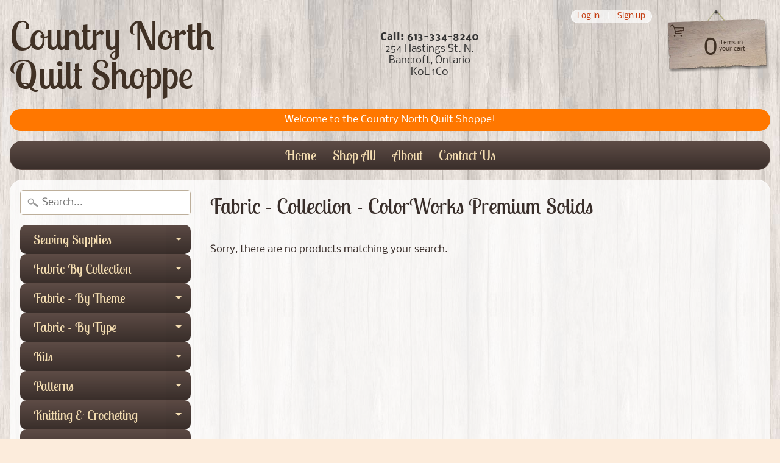

--- FILE ---
content_type: text/html; charset=utf-8
request_url: https://countrynorthquiltshoppe.ca/collections/fabric-collection-colorworks-premium-solids
body_size: 20401
content:
<!DOCTYPE html>
<html class="no-js" lang="en">
<head>
<meta charset="utf-8" />
<meta http-equiv="X-UA-Compatible" content="IE=edge" />  
<meta name="viewport" content="width=device-width, initial-scale=1.0, height=device-height, minimum-scale=1.0, user-scalable=0"> 
 

  
 


    <title>Fabric - Collection - ColorWorks Premium Solids | Country North Quilt Shoppe</title> 





		
		
			<meta name="description" content="Fabric - Collection - ColorWorks Premium Solids - Country North has been serving the Bancroft, Ontario and area for over 25 years through our brick and mortar storefront. We are excited to now serve our..." />
		
	


<link rel="canonical" href="https://countrynorthquiltshoppe.ca/collections/fabric-collection-colorworks-premium-solids" /> 
<!-- /snippets/social-meta-tags.liquid -->


<meta property="og:site_name" content="Country North Quilt Shoppe">
<meta property="og:url" content="https://countrynorthquiltshoppe.ca/collections/fabric-collection-colorworks-premium-solids">
<meta property="og:title" content="Fabric - Collection - ColorWorks Premium Solids">
<meta property="og:type" content="website">
<meta property="og:description" content="Country North has been serving the Bancroft, Ontario and area for over 25 years through our brick and mortar storefront. We are excited to now serve our customers all over Canada through our online store! ">





<meta name="twitter:card" content="summary_large_image">
<meta name="twitter:title" content="Fabric - Collection - ColorWorks Premium Solids">
<meta name="twitter:description" content="Country North has been serving the Bancroft, Ontario and area for over 25 years through our brick and mortar storefront. We are excited to now serve our customers all over Canada through our online store! ">

<link href="//countrynorthquiltshoppe.ca/cdn/shop/t/3/assets/styles.scss.css?v=78946393240576539811759417604" rel="stylesheet" type="text/css" media="all" />  

<script>
  window.Sunrise = window.Sunrise || {};
  Sunrise.strings = {
    add_to_cart: "Add to Cart",
    sold_out: "Out of stock",
    unavailable: "Unavailable",
    money_format_json: "${{amount}}",
    money_format: "${{amount}}",
    money_with_currency_format_json: "${{amount}} CAD",
    money_with_currency_format: "${{amount}} CAD",
    shop_currency: "CAD",
    locale: "en",
    locale_json: "en",
    customer_accounts_enabled: true,
    customer_logged_in: false,
    addressError: "Error looking up that address",
    addressNoResults: "No results for that address",
    addressQueryLimit: "You have exceeded the Google API usage limit. Consider upgrading to a \u003ca href=\"https:\/\/developers.google.com\/maps\/premium\/usage-limits\"\u003ePremium Plan\u003c\/a\u003e.",
    authError: "There was a problem authenticating your Google Maps account."
  };
  window.theme = {
    info: {
      name: "Sunrise"
    }
  };
</script><script src="//countrynorthquiltshoppe.ca/cdn/shop/t/3/assets/lazysizes.js?v=11224823923325787921588094714" async="async"></script>
<script src="//countrynorthquiltshoppe.ca/cdn/shop/t/3/assets/vendor.js?v=150847571458054499851588094705" type="text/javascript"></script> 
<script src="//countrynorthquiltshoppe.ca/cdn/shop/t/3/assets/theme.js?v=16786936666518723031588094727" type="text/javascript"></script> 

<script>window.performance && window.performance.mark && window.performance.mark('shopify.content_for_header.start');</script><meta id="shopify-digital-wallet" name="shopify-digital-wallet" content="/36517216300/digital_wallets/dialog">
<meta name="shopify-checkout-api-token" content="04a72a6ea9972f5ef53c67c3d2a8f3c9">
<link rel="alternate" type="application/atom+xml" title="Feed" href="/collections/fabric-collection-colorworks-premium-solids.atom" />
<link rel="alternate" type="application/json+oembed" href="https://countrynorthquiltshoppe.ca/collections/fabric-collection-colorworks-premium-solids.oembed">
<script async="async" src="/checkouts/internal/preloads.js?locale=en-CA"></script>
<link rel="preconnect" href="https://shop.app" crossorigin="anonymous">
<script async="async" src="https://shop.app/checkouts/internal/preloads.js?locale=en-CA&shop_id=36517216300" crossorigin="anonymous"></script>
<script id="shopify-features" type="application/json">{"accessToken":"04a72a6ea9972f5ef53c67c3d2a8f3c9","betas":["rich-media-storefront-analytics"],"domain":"countrynorthquiltshoppe.ca","predictiveSearch":true,"shopId":36517216300,"locale":"en"}</script>
<script>var Shopify = Shopify || {};
Shopify.shop = "country-north-quilt-shoppe.myshopify.com";
Shopify.locale = "en";
Shopify.currency = {"active":"CAD","rate":"1.0"};
Shopify.country = "CA";
Shopify.theme = {"name":"Sunrise","id":96816398380,"schema_name":"Sunrise","schema_version":"7.03.05","theme_store_id":57,"role":"main"};
Shopify.theme.handle = "null";
Shopify.theme.style = {"id":null,"handle":null};
Shopify.cdnHost = "countrynorthquiltshoppe.ca/cdn";
Shopify.routes = Shopify.routes || {};
Shopify.routes.root = "/";</script>
<script type="module">!function(o){(o.Shopify=o.Shopify||{}).modules=!0}(window);</script>
<script>!function(o){function n(){var o=[];function n(){o.push(Array.prototype.slice.apply(arguments))}return n.q=o,n}var t=o.Shopify=o.Shopify||{};t.loadFeatures=n(),t.autoloadFeatures=n()}(window);</script>
<script>
  window.ShopifyPay = window.ShopifyPay || {};
  window.ShopifyPay.apiHost = "shop.app\/pay";
  window.ShopifyPay.redirectState = null;
</script>
<script id="shop-js-analytics" type="application/json">{"pageType":"collection"}</script>
<script defer="defer" async type="module" src="//countrynorthquiltshoppe.ca/cdn/shopifycloud/shop-js/modules/v2/client.init-shop-cart-sync_BdyHc3Nr.en.esm.js"></script>
<script defer="defer" async type="module" src="//countrynorthquiltshoppe.ca/cdn/shopifycloud/shop-js/modules/v2/chunk.common_Daul8nwZ.esm.js"></script>
<script type="module">
  await import("//countrynorthquiltshoppe.ca/cdn/shopifycloud/shop-js/modules/v2/client.init-shop-cart-sync_BdyHc3Nr.en.esm.js");
await import("//countrynorthquiltshoppe.ca/cdn/shopifycloud/shop-js/modules/v2/chunk.common_Daul8nwZ.esm.js");

  window.Shopify.SignInWithShop?.initShopCartSync?.({"fedCMEnabled":true,"windoidEnabled":true});

</script>
<script>
  window.Shopify = window.Shopify || {};
  if (!window.Shopify.featureAssets) window.Shopify.featureAssets = {};
  window.Shopify.featureAssets['shop-js'] = {"shop-cart-sync":["modules/v2/client.shop-cart-sync_QYOiDySF.en.esm.js","modules/v2/chunk.common_Daul8nwZ.esm.js"],"init-fed-cm":["modules/v2/client.init-fed-cm_DchLp9rc.en.esm.js","modules/v2/chunk.common_Daul8nwZ.esm.js"],"shop-button":["modules/v2/client.shop-button_OV7bAJc5.en.esm.js","modules/v2/chunk.common_Daul8nwZ.esm.js"],"init-windoid":["modules/v2/client.init-windoid_DwxFKQ8e.en.esm.js","modules/v2/chunk.common_Daul8nwZ.esm.js"],"shop-cash-offers":["modules/v2/client.shop-cash-offers_DWtL6Bq3.en.esm.js","modules/v2/chunk.common_Daul8nwZ.esm.js","modules/v2/chunk.modal_CQq8HTM6.esm.js"],"shop-toast-manager":["modules/v2/client.shop-toast-manager_CX9r1SjA.en.esm.js","modules/v2/chunk.common_Daul8nwZ.esm.js"],"init-shop-email-lookup-coordinator":["modules/v2/client.init-shop-email-lookup-coordinator_UhKnw74l.en.esm.js","modules/v2/chunk.common_Daul8nwZ.esm.js"],"pay-button":["modules/v2/client.pay-button_DzxNnLDY.en.esm.js","modules/v2/chunk.common_Daul8nwZ.esm.js"],"avatar":["modules/v2/client.avatar_BTnouDA3.en.esm.js"],"init-shop-cart-sync":["modules/v2/client.init-shop-cart-sync_BdyHc3Nr.en.esm.js","modules/v2/chunk.common_Daul8nwZ.esm.js"],"shop-login-button":["modules/v2/client.shop-login-button_D8B466_1.en.esm.js","modules/v2/chunk.common_Daul8nwZ.esm.js","modules/v2/chunk.modal_CQq8HTM6.esm.js"],"init-customer-accounts-sign-up":["modules/v2/client.init-customer-accounts-sign-up_C8fpPm4i.en.esm.js","modules/v2/client.shop-login-button_D8B466_1.en.esm.js","modules/v2/chunk.common_Daul8nwZ.esm.js","modules/v2/chunk.modal_CQq8HTM6.esm.js"],"init-shop-for-new-customer-accounts":["modules/v2/client.init-shop-for-new-customer-accounts_CVTO0Ztu.en.esm.js","modules/v2/client.shop-login-button_D8B466_1.en.esm.js","modules/v2/chunk.common_Daul8nwZ.esm.js","modules/v2/chunk.modal_CQq8HTM6.esm.js"],"init-customer-accounts":["modules/v2/client.init-customer-accounts_dRgKMfrE.en.esm.js","modules/v2/client.shop-login-button_D8B466_1.en.esm.js","modules/v2/chunk.common_Daul8nwZ.esm.js","modules/v2/chunk.modal_CQq8HTM6.esm.js"],"shop-follow-button":["modules/v2/client.shop-follow-button_CkZpjEct.en.esm.js","modules/v2/chunk.common_Daul8nwZ.esm.js","modules/v2/chunk.modal_CQq8HTM6.esm.js"],"lead-capture":["modules/v2/client.lead-capture_BntHBhfp.en.esm.js","modules/v2/chunk.common_Daul8nwZ.esm.js","modules/v2/chunk.modal_CQq8HTM6.esm.js"],"checkout-modal":["modules/v2/client.checkout-modal_CfxcYbTm.en.esm.js","modules/v2/chunk.common_Daul8nwZ.esm.js","modules/v2/chunk.modal_CQq8HTM6.esm.js"],"shop-login":["modules/v2/client.shop-login_Da4GZ2H6.en.esm.js","modules/v2/chunk.common_Daul8nwZ.esm.js","modules/v2/chunk.modal_CQq8HTM6.esm.js"],"payment-terms":["modules/v2/client.payment-terms_MV4M3zvL.en.esm.js","modules/v2/chunk.common_Daul8nwZ.esm.js","modules/v2/chunk.modal_CQq8HTM6.esm.js"]};
</script>
<script id="__st">var __st={"a":36517216300,"offset":-18000,"reqid":"ac26f478-1729-4fee-841a-611289019acd-1768970715","pageurl":"countrynorthquiltshoppe.ca\/collections\/fabric-collection-colorworks-premium-solids","u":"6ad3da66e493","p":"collection","rtyp":"collection","rid":200572010649};</script>
<script>window.ShopifyPaypalV4VisibilityTracking = true;</script>
<script id="captcha-bootstrap">!function(){'use strict';const t='contact',e='account',n='new_comment',o=[[t,t],['blogs',n],['comments',n],[t,'customer']],c=[[e,'customer_login'],[e,'guest_login'],[e,'recover_customer_password'],[e,'create_customer']],r=t=>t.map((([t,e])=>`form[action*='/${t}']:not([data-nocaptcha='true']) input[name='form_type'][value='${e}']`)).join(','),a=t=>()=>t?[...document.querySelectorAll(t)].map((t=>t.form)):[];function s(){const t=[...o],e=r(t);return a(e)}const i='password',u='form_key',d=['recaptcha-v3-token','g-recaptcha-response','h-captcha-response',i],f=()=>{try{return window.sessionStorage}catch{return}},m='__shopify_v',_=t=>t.elements[u];function p(t,e,n=!1){try{const o=window.sessionStorage,c=JSON.parse(o.getItem(e)),{data:r}=function(t){const{data:e,action:n}=t;return t[m]||n?{data:e,action:n}:{data:t,action:n}}(c);for(const[e,n]of Object.entries(r))t.elements[e]&&(t.elements[e].value=n);n&&o.removeItem(e)}catch(o){console.error('form repopulation failed',{error:o})}}const l='form_type',E='cptcha';function T(t){t.dataset[E]=!0}const w=window,h=w.document,L='Shopify',v='ce_forms',y='captcha';let A=!1;((t,e)=>{const n=(g='f06e6c50-85a8-45c8-87d0-21a2b65856fe',I='https://cdn.shopify.com/shopifycloud/storefront-forms-hcaptcha/ce_storefront_forms_captcha_hcaptcha.v1.5.2.iife.js',D={infoText:'Protected by hCaptcha',privacyText:'Privacy',termsText:'Terms'},(t,e,n)=>{const o=w[L][v],c=o.bindForm;if(c)return c(t,g,e,D).then(n);var r;o.q.push([[t,g,e,D],n]),r=I,A||(h.body.append(Object.assign(h.createElement('script'),{id:'captcha-provider',async:!0,src:r})),A=!0)});var g,I,D;w[L]=w[L]||{},w[L][v]=w[L][v]||{},w[L][v].q=[],w[L][y]=w[L][y]||{},w[L][y].protect=function(t,e){n(t,void 0,e),T(t)},Object.freeze(w[L][y]),function(t,e,n,w,h,L){const[v,y,A,g]=function(t,e,n){const i=e?o:[],u=t?c:[],d=[...i,...u],f=r(d),m=r(i),_=r(d.filter((([t,e])=>n.includes(e))));return[a(f),a(m),a(_),s()]}(w,h,L),I=t=>{const e=t.target;return e instanceof HTMLFormElement?e:e&&e.form},D=t=>v().includes(t);t.addEventListener('submit',(t=>{const e=I(t);if(!e)return;const n=D(e)&&!e.dataset.hcaptchaBound&&!e.dataset.recaptchaBound,o=_(e),c=g().includes(e)&&(!o||!o.value);(n||c)&&t.preventDefault(),c&&!n&&(function(t){try{if(!f())return;!function(t){const e=f();if(!e)return;const n=_(t);if(!n)return;const o=n.value;o&&e.removeItem(o)}(t);const e=Array.from(Array(32),(()=>Math.random().toString(36)[2])).join('');!function(t,e){_(t)||t.append(Object.assign(document.createElement('input'),{type:'hidden',name:u})),t.elements[u].value=e}(t,e),function(t,e){const n=f();if(!n)return;const o=[...t.querySelectorAll(`input[type='${i}']`)].map((({name:t})=>t)),c=[...d,...o],r={};for(const[a,s]of new FormData(t).entries())c.includes(a)||(r[a]=s);n.setItem(e,JSON.stringify({[m]:1,action:t.action,data:r}))}(t,e)}catch(e){console.error('failed to persist form',e)}}(e),e.submit())}));const S=(t,e)=>{t&&!t.dataset[E]&&(n(t,e.some((e=>e===t))),T(t))};for(const o of['focusin','change'])t.addEventListener(o,(t=>{const e=I(t);D(e)&&S(e,y())}));const B=e.get('form_key'),M=e.get(l),P=B&&M;t.addEventListener('DOMContentLoaded',(()=>{const t=y();if(P)for(const e of t)e.elements[l].value===M&&p(e,B);[...new Set([...A(),...v().filter((t=>'true'===t.dataset.shopifyCaptcha))])].forEach((e=>S(e,t)))}))}(h,new URLSearchParams(w.location.search),n,t,e,['guest_login'])})(!0,!0)}();</script>
<script integrity="sha256-4kQ18oKyAcykRKYeNunJcIwy7WH5gtpwJnB7kiuLZ1E=" data-source-attribution="shopify.loadfeatures" defer="defer" src="//countrynorthquiltshoppe.ca/cdn/shopifycloud/storefront/assets/storefront/load_feature-a0a9edcb.js" crossorigin="anonymous"></script>
<script crossorigin="anonymous" defer="defer" src="//countrynorthquiltshoppe.ca/cdn/shopifycloud/storefront/assets/shopify_pay/storefront-65b4c6d7.js?v=20250812"></script>
<script data-source-attribution="shopify.dynamic_checkout.dynamic.init">var Shopify=Shopify||{};Shopify.PaymentButton=Shopify.PaymentButton||{isStorefrontPortableWallets:!0,init:function(){window.Shopify.PaymentButton.init=function(){};var t=document.createElement("script");t.src="https://countrynorthquiltshoppe.ca/cdn/shopifycloud/portable-wallets/latest/portable-wallets.en.js",t.type="module",document.head.appendChild(t)}};
</script>
<script data-source-attribution="shopify.dynamic_checkout.buyer_consent">
  function portableWalletsHideBuyerConsent(e){var t=document.getElementById("shopify-buyer-consent"),n=document.getElementById("shopify-subscription-policy-button");t&&n&&(t.classList.add("hidden"),t.setAttribute("aria-hidden","true"),n.removeEventListener("click",e))}function portableWalletsShowBuyerConsent(e){var t=document.getElementById("shopify-buyer-consent"),n=document.getElementById("shopify-subscription-policy-button");t&&n&&(t.classList.remove("hidden"),t.removeAttribute("aria-hidden"),n.addEventListener("click",e))}window.Shopify?.PaymentButton&&(window.Shopify.PaymentButton.hideBuyerConsent=portableWalletsHideBuyerConsent,window.Shopify.PaymentButton.showBuyerConsent=portableWalletsShowBuyerConsent);
</script>
<script data-source-attribution="shopify.dynamic_checkout.cart.bootstrap">document.addEventListener("DOMContentLoaded",(function(){function t(){return document.querySelector("shopify-accelerated-checkout-cart, shopify-accelerated-checkout")}if(t())Shopify.PaymentButton.init();else{new MutationObserver((function(e,n){t()&&(Shopify.PaymentButton.init(),n.disconnect())})).observe(document.body,{childList:!0,subtree:!0})}}));
</script>
<link id="shopify-accelerated-checkout-styles" rel="stylesheet" media="screen" href="https://countrynorthquiltshoppe.ca/cdn/shopifycloud/portable-wallets/latest/accelerated-checkout-backwards-compat.css" crossorigin="anonymous">
<style id="shopify-accelerated-checkout-cart">
        #shopify-buyer-consent {
  margin-top: 1em;
  display: inline-block;
  width: 100%;
}

#shopify-buyer-consent.hidden {
  display: none;
}

#shopify-subscription-policy-button {
  background: none;
  border: none;
  padding: 0;
  text-decoration: underline;
  font-size: inherit;
  cursor: pointer;
}

#shopify-subscription-policy-button::before {
  box-shadow: none;
}

      </style>

<script>window.performance && window.performance.mark && window.performance.mark('shopify.content_for_header.end');</script>
<meta property="og:image" content="https://cdn.shopify.com/s/files/1/0365/1721/6300/files/Country_North_-_Wall_2faa8208-dd78-40d7-bcca-b451ece8bf8e.jpg?v=1624592142" />
<meta property="og:image:secure_url" content="https://cdn.shopify.com/s/files/1/0365/1721/6300/files/Country_North_-_Wall_2faa8208-dd78-40d7-bcca-b451ece8bf8e.jpg?v=1624592142" />
<meta property="og:image:width" content="496" />
<meta property="og:image:height" content="736" />
<link href="https://monorail-edge.shopifysvc.com" rel="dns-prefetch">
<script>(function(){if ("sendBeacon" in navigator && "performance" in window) {try {var session_token_from_headers = performance.getEntriesByType('navigation')[0].serverTiming.find(x => x.name == '_s').description;} catch {var session_token_from_headers = undefined;}var session_cookie_matches = document.cookie.match(/_shopify_s=([^;]*)/);var session_token_from_cookie = session_cookie_matches && session_cookie_matches.length === 2 ? session_cookie_matches[1] : "";var session_token = session_token_from_headers || session_token_from_cookie || "";function handle_abandonment_event(e) {var entries = performance.getEntries().filter(function(entry) {return /monorail-edge.shopifysvc.com/.test(entry.name);});if (!window.abandonment_tracked && entries.length === 0) {window.abandonment_tracked = true;var currentMs = Date.now();var navigation_start = performance.timing.navigationStart;var payload = {shop_id: 36517216300,url: window.location.href,navigation_start,duration: currentMs - navigation_start,session_token,page_type: "collection"};window.navigator.sendBeacon("https://monorail-edge.shopifysvc.com/v1/produce", JSON.stringify({schema_id: "online_store_buyer_site_abandonment/1.1",payload: payload,metadata: {event_created_at_ms: currentMs,event_sent_at_ms: currentMs}}));}}window.addEventListener('pagehide', handle_abandonment_event);}}());</script>
<script id="web-pixels-manager-setup">(function e(e,d,r,n,o){if(void 0===o&&(o={}),!Boolean(null===(a=null===(i=window.Shopify)||void 0===i?void 0:i.analytics)||void 0===a?void 0:a.replayQueue)){var i,a;window.Shopify=window.Shopify||{};var t=window.Shopify;t.analytics=t.analytics||{};var s=t.analytics;s.replayQueue=[],s.publish=function(e,d,r){return s.replayQueue.push([e,d,r]),!0};try{self.performance.mark("wpm:start")}catch(e){}var l=function(){var e={modern:/Edge?\/(1{2}[4-9]|1[2-9]\d|[2-9]\d{2}|\d{4,})\.\d+(\.\d+|)|Firefox\/(1{2}[4-9]|1[2-9]\d|[2-9]\d{2}|\d{4,})\.\d+(\.\d+|)|Chrom(ium|e)\/(9{2}|\d{3,})\.\d+(\.\d+|)|(Maci|X1{2}).+ Version\/(15\.\d+|(1[6-9]|[2-9]\d|\d{3,})\.\d+)([,.]\d+|)( \(\w+\)|)( Mobile\/\w+|) Safari\/|Chrome.+OPR\/(9{2}|\d{3,})\.\d+\.\d+|(CPU[ +]OS|iPhone[ +]OS|CPU[ +]iPhone|CPU IPhone OS|CPU iPad OS)[ +]+(15[._]\d+|(1[6-9]|[2-9]\d|\d{3,})[._]\d+)([._]\d+|)|Android:?[ /-](13[3-9]|1[4-9]\d|[2-9]\d{2}|\d{4,})(\.\d+|)(\.\d+|)|Android.+Firefox\/(13[5-9]|1[4-9]\d|[2-9]\d{2}|\d{4,})\.\d+(\.\d+|)|Android.+Chrom(ium|e)\/(13[3-9]|1[4-9]\d|[2-9]\d{2}|\d{4,})\.\d+(\.\d+|)|SamsungBrowser\/([2-9]\d|\d{3,})\.\d+/,legacy:/Edge?\/(1[6-9]|[2-9]\d|\d{3,})\.\d+(\.\d+|)|Firefox\/(5[4-9]|[6-9]\d|\d{3,})\.\d+(\.\d+|)|Chrom(ium|e)\/(5[1-9]|[6-9]\d|\d{3,})\.\d+(\.\d+|)([\d.]+$|.*Safari\/(?![\d.]+ Edge\/[\d.]+$))|(Maci|X1{2}).+ Version\/(10\.\d+|(1[1-9]|[2-9]\d|\d{3,})\.\d+)([,.]\d+|)( \(\w+\)|)( Mobile\/\w+|) Safari\/|Chrome.+OPR\/(3[89]|[4-9]\d|\d{3,})\.\d+\.\d+|(CPU[ +]OS|iPhone[ +]OS|CPU[ +]iPhone|CPU IPhone OS|CPU iPad OS)[ +]+(10[._]\d+|(1[1-9]|[2-9]\d|\d{3,})[._]\d+)([._]\d+|)|Android:?[ /-](13[3-9]|1[4-9]\d|[2-9]\d{2}|\d{4,})(\.\d+|)(\.\d+|)|Mobile Safari.+OPR\/([89]\d|\d{3,})\.\d+\.\d+|Android.+Firefox\/(13[5-9]|1[4-9]\d|[2-9]\d{2}|\d{4,})\.\d+(\.\d+|)|Android.+Chrom(ium|e)\/(13[3-9]|1[4-9]\d|[2-9]\d{2}|\d{4,})\.\d+(\.\d+|)|Android.+(UC? ?Browser|UCWEB|U3)[ /]?(15\.([5-9]|\d{2,})|(1[6-9]|[2-9]\d|\d{3,})\.\d+)\.\d+|SamsungBrowser\/(5\.\d+|([6-9]|\d{2,})\.\d+)|Android.+MQ{2}Browser\/(14(\.(9|\d{2,})|)|(1[5-9]|[2-9]\d|\d{3,})(\.\d+|))(\.\d+|)|K[Aa][Ii]OS\/(3\.\d+|([4-9]|\d{2,})\.\d+)(\.\d+|)/},d=e.modern,r=e.legacy,n=navigator.userAgent;return n.match(d)?"modern":n.match(r)?"legacy":"unknown"}(),u="modern"===l?"modern":"legacy",c=(null!=n?n:{modern:"",legacy:""})[u],f=function(e){return[e.baseUrl,"/wpm","/b",e.hashVersion,"modern"===e.buildTarget?"m":"l",".js"].join("")}({baseUrl:d,hashVersion:r,buildTarget:u}),m=function(e){var d=e.version,r=e.bundleTarget,n=e.surface,o=e.pageUrl,i=e.monorailEndpoint;return{emit:function(e){var a=e.status,t=e.errorMsg,s=(new Date).getTime(),l=JSON.stringify({metadata:{event_sent_at_ms:s},events:[{schema_id:"web_pixels_manager_load/3.1",payload:{version:d,bundle_target:r,page_url:o,status:a,surface:n,error_msg:t},metadata:{event_created_at_ms:s}}]});if(!i)return console&&console.warn&&console.warn("[Web Pixels Manager] No Monorail endpoint provided, skipping logging."),!1;try{return self.navigator.sendBeacon.bind(self.navigator)(i,l)}catch(e){}var u=new XMLHttpRequest;try{return u.open("POST",i,!0),u.setRequestHeader("Content-Type","text/plain"),u.send(l),!0}catch(e){return console&&console.warn&&console.warn("[Web Pixels Manager] Got an unhandled error while logging to Monorail."),!1}}}}({version:r,bundleTarget:l,surface:e.surface,pageUrl:self.location.href,monorailEndpoint:e.monorailEndpoint});try{o.browserTarget=l,function(e){var d=e.src,r=e.async,n=void 0===r||r,o=e.onload,i=e.onerror,a=e.sri,t=e.scriptDataAttributes,s=void 0===t?{}:t,l=document.createElement("script"),u=document.querySelector("head"),c=document.querySelector("body");if(l.async=n,l.src=d,a&&(l.integrity=a,l.crossOrigin="anonymous"),s)for(var f in s)if(Object.prototype.hasOwnProperty.call(s,f))try{l.dataset[f]=s[f]}catch(e){}if(o&&l.addEventListener("load",o),i&&l.addEventListener("error",i),u)u.appendChild(l);else{if(!c)throw new Error("Did not find a head or body element to append the script");c.appendChild(l)}}({src:f,async:!0,onload:function(){if(!function(){var e,d;return Boolean(null===(d=null===(e=window.Shopify)||void 0===e?void 0:e.analytics)||void 0===d?void 0:d.initialized)}()){var d=window.webPixelsManager.init(e)||void 0;if(d){var r=window.Shopify.analytics;r.replayQueue.forEach((function(e){var r=e[0],n=e[1],o=e[2];d.publishCustomEvent(r,n,o)})),r.replayQueue=[],r.publish=d.publishCustomEvent,r.visitor=d.visitor,r.initialized=!0}}},onerror:function(){return m.emit({status:"failed",errorMsg:"".concat(f," has failed to load")})},sri:function(e){var d=/^sha384-[A-Za-z0-9+/=]+$/;return"string"==typeof e&&d.test(e)}(c)?c:"",scriptDataAttributes:o}),m.emit({status:"loading"})}catch(e){m.emit({status:"failed",errorMsg:(null==e?void 0:e.message)||"Unknown error"})}}})({shopId: 36517216300,storefrontBaseUrl: "https://countrynorthquiltshoppe.ca",extensionsBaseUrl: "https://extensions.shopifycdn.com/cdn/shopifycloud/web-pixels-manager",monorailEndpoint: "https://monorail-edge.shopifysvc.com/unstable/produce_batch",surface: "storefront-renderer",enabledBetaFlags: ["2dca8a86"],webPixelsConfigList: [{"id":"shopify-app-pixel","configuration":"{}","eventPayloadVersion":"v1","runtimeContext":"STRICT","scriptVersion":"0450","apiClientId":"shopify-pixel","type":"APP","privacyPurposes":["ANALYTICS","MARKETING"]},{"id":"shopify-custom-pixel","eventPayloadVersion":"v1","runtimeContext":"LAX","scriptVersion":"0450","apiClientId":"shopify-pixel","type":"CUSTOM","privacyPurposes":["ANALYTICS","MARKETING"]}],isMerchantRequest: false,initData: {"shop":{"name":"Country North Quilt Shoppe","paymentSettings":{"currencyCode":"CAD"},"myshopifyDomain":"country-north-quilt-shoppe.myshopify.com","countryCode":"CA","storefrontUrl":"https:\/\/countrynorthquiltshoppe.ca"},"customer":null,"cart":null,"checkout":null,"productVariants":[],"purchasingCompany":null},},"https://countrynorthquiltshoppe.ca/cdn","fcfee988w5aeb613cpc8e4bc33m6693e112",{"modern":"","legacy":""},{"shopId":"36517216300","storefrontBaseUrl":"https:\/\/countrynorthquiltshoppe.ca","extensionBaseUrl":"https:\/\/extensions.shopifycdn.com\/cdn\/shopifycloud\/web-pixels-manager","surface":"storefront-renderer","enabledBetaFlags":"[\"2dca8a86\"]","isMerchantRequest":"false","hashVersion":"fcfee988w5aeb613cpc8e4bc33m6693e112","publish":"custom","events":"[[\"page_viewed\",{}],[\"collection_viewed\",{\"collection\":{\"id\":\"200572010649\",\"title\":\"Fabric - Collection - ColorWorks Premium Solids\",\"productVariants\":[]}}]]"});</script><script>
  window.ShopifyAnalytics = window.ShopifyAnalytics || {};
  window.ShopifyAnalytics.meta = window.ShopifyAnalytics.meta || {};
  window.ShopifyAnalytics.meta.currency = 'CAD';
  var meta = {"products":[],"page":{"pageType":"collection","resourceType":"collection","resourceId":200572010649,"requestId":"ac26f478-1729-4fee-841a-611289019acd-1768970715"}};
  for (var attr in meta) {
    window.ShopifyAnalytics.meta[attr] = meta[attr];
  }
</script>
<script class="analytics">
  (function () {
    var customDocumentWrite = function(content) {
      var jquery = null;

      if (window.jQuery) {
        jquery = window.jQuery;
      } else if (window.Checkout && window.Checkout.$) {
        jquery = window.Checkout.$;
      }

      if (jquery) {
        jquery('body').append(content);
      }
    };

    var hasLoggedConversion = function(token) {
      if (token) {
        return document.cookie.indexOf('loggedConversion=' + token) !== -1;
      }
      return false;
    }

    var setCookieIfConversion = function(token) {
      if (token) {
        var twoMonthsFromNow = new Date(Date.now());
        twoMonthsFromNow.setMonth(twoMonthsFromNow.getMonth() + 2);

        document.cookie = 'loggedConversion=' + token + '; expires=' + twoMonthsFromNow;
      }
    }

    var trekkie = window.ShopifyAnalytics.lib = window.trekkie = window.trekkie || [];
    if (trekkie.integrations) {
      return;
    }
    trekkie.methods = [
      'identify',
      'page',
      'ready',
      'track',
      'trackForm',
      'trackLink'
    ];
    trekkie.factory = function(method) {
      return function() {
        var args = Array.prototype.slice.call(arguments);
        args.unshift(method);
        trekkie.push(args);
        return trekkie;
      };
    };
    for (var i = 0; i < trekkie.methods.length; i++) {
      var key = trekkie.methods[i];
      trekkie[key] = trekkie.factory(key);
    }
    trekkie.load = function(config) {
      trekkie.config = config || {};
      trekkie.config.initialDocumentCookie = document.cookie;
      var first = document.getElementsByTagName('script')[0];
      var script = document.createElement('script');
      script.type = 'text/javascript';
      script.onerror = function(e) {
        var scriptFallback = document.createElement('script');
        scriptFallback.type = 'text/javascript';
        scriptFallback.onerror = function(error) {
                var Monorail = {
      produce: function produce(monorailDomain, schemaId, payload) {
        var currentMs = new Date().getTime();
        var event = {
          schema_id: schemaId,
          payload: payload,
          metadata: {
            event_created_at_ms: currentMs,
            event_sent_at_ms: currentMs
          }
        };
        return Monorail.sendRequest("https://" + monorailDomain + "/v1/produce", JSON.stringify(event));
      },
      sendRequest: function sendRequest(endpointUrl, payload) {
        // Try the sendBeacon API
        if (window && window.navigator && typeof window.navigator.sendBeacon === 'function' && typeof window.Blob === 'function' && !Monorail.isIos12()) {
          var blobData = new window.Blob([payload], {
            type: 'text/plain'
          });

          if (window.navigator.sendBeacon(endpointUrl, blobData)) {
            return true;
          } // sendBeacon was not successful

        } // XHR beacon

        var xhr = new XMLHttpRequest();

        try {
          xhr.open('POST', endpointUrl);
          xhr.setRequestHeader('Content-Type', 'text/plain');
          xhr.send(payload);
        } catch (e) {
          console.log(e);
        }

        return false;
      },
      isIos12: function isIos12() {
        return window.navigator.userAgent.lastIndexOf('iPhone; CPU iPhone OS 12_') !== -1 || window.navigator.userAgent.lastIndexOf('iPad; CPU OS 12_') !== -1;
      }
    };
    Monorail.produce('monorail-edge.shopifysvc.com',
      'trekkie_storefront_load_errors/1.1',
      {shop_id: 36517216300,
      theme_id: 96816398380,
      app_name: "storefront",
      context_url: window.location.href,
      source_url: "//countrynorthquiltshoppe.ca/cdn/s/trekkie.storefront.cd680fe47e6c39ca5d5df5f0a32d569bc48c0f27.min.js"});

        };
        scriptFallback.async = true;
        scriptFallback.src = '//countrynorthquiltshoppe.ca/cdn/s/trekkie.storefront.cd680fe47e6c39ca5d5df5f0a32d569bc48c0f27.min.js';
        first.parentNode.insertBefore(scriptFallback, first);
      };
      script.async = true;
      script.src = '//countrynorthquiltshoppe.ca/cdn/s/trekkie.storefront.cd680fe47e6c39ca5d5df5f0a32d569bc48c0f27.min.js';
      first.parentNode.insertBefore(script, first);
    };
    trekkie.load(
      {"Trekkie":{"appName":"storefront","development":false,"defaultAttributes":{"shopId":36517216300,"isMerchantRequest":null,"themeId":96816398380,"themeCityHash":"13576340412179796084","contentLanguage":"en","currency":"CAD","eventMetadataId":"430dac18-02c5-4bf1-aab0-a690f4481a92"},"isServerSideCookieWritingEnabled":true,"monorailRegion":"shop_domain","enabledBetaFlags":["65f19447"]},"Session Attribution":{},"S2S":{"facebookCapiEnabled":false,"source":"trekkie-storefront-renderer","apiClientId":580111}}
    );

    var loaded = false;
    trekkie.ready(function() {
      if (loaded) return;
      loaded = true;

      window.ShopifyAnalytics.lib = window.trekkie;

      var originalDocumentWrite = document.write;
      document.write = customDocumentWrite;
      try { window.ShopifyAnalytics.merchantGoogleAnalytics.call(this); } catch(error) {};
      document.write = originalDocumentWrite;

      window.ShopifyAnalytics.lib.page(null,{"pageType":"collection","resourceType":"collection","resourceId":200572010649,"requestId":"ac26f478-1729-4fee-841a-611289019acd-1768970715","shopifyEmitted":true});

      var match = window.location.pathname.match(/checkouts\/(.+)\/(thank_you|post_purchase)/)
      var token = match? match[1]: undefined;
      if (!hasLoggedConversion(token)) {
        setCookieIfConversion(token);
        window.ShopifyAnalytics.lib.track("Viewed Product Category",{"currency":"CAD","category":"Collection: fabric-collection-colorworks-premium-solids","collectionName":"fabric-collection-colorworks-premium-solids","collectionId":200572010649,"nonInteraction":true},undefined,undefined,{"shopifyEmitted":true});
      }
    });


        var eventsListenerScript = document.createElement('script');
        eventsListenerScript.async = true;
        eventsListenerScript.src = "//countrynorthquiltshoppe.ca/cdn/shopifycloud/storefront/assets/shop_events_listener-3da45d37.js";
        document.getElementsByTagName('head')[0].appendChild(eventsListenerScript);

})();</script>
<script
  defer
  src="https://countrynorthquiltshoppe.ca/cdn/shopifycloud/perf-kit/shopify-perf-kit-3.0.4.min.js"
  data-application="storefront-renderer"
  data-shop-id="36517216300"
  data-render-region="gcp-us-central1"
  data-page-type="collection"
  data-theme-instance-id="96816398380"
  data-theme-name="Sunrise"
  data-theme-version="7.03.05"
  data-monorail-region="shop_domain"
  data-resource-timing-sampling-rate="10"
  data-shs="true"
  data-shs-beacon="true"
  data-shs-export-with-fetch="true"
  data-shs-logs-sample-rate="1"
  data-shs-beacon-endpoint="https://countrynorthquiltshoppe.ca/api/collect"
></script>
</head>

<body id="collection" data-curr-format="${{amount}}" data-shop-currency="CAD">
  <div id="site-wrap">
    <header id="header" class="clearfix" role="banner">  
      <div id="shopify-section-header" class="shopify-section"><style>
#header .logo.img-logo a{max-width:450px;display:inline-block;line-height:1;vertical-align:bottom;} 
#header .logo.img-logo,#header .logo.img-logo h1{font-size:1em;}
.logo.textonly h1,.logo.textonly a{font-size:20px;line-height:1;} 
.logo.textonly a{display:inline-block;}
.top-menu a{font-size:23px;}
.logo.show-header-text{text-align:right;overflow:hidden;}
.logo.show-header-text .logo-wrap{float:left;text-align:left;width:auto;max-width:50%;}
.logo.show-header-text img{max-height:200px;}
.header-text{width:50%;max-width:50%;display:inline-block;padding:10px;text-align:right;}
.header-text p{color:#333333;margin:0;font-size:14px;line-height:1.2;}
.flexbox.flexwrap .logo.show-header-text,
.no-js .logo.show-header-text{display:flex;align-items:center;justify-content:center;}
.flexbox.flexwrap .logo.show-header-text .header-text,
.no-js .logo.show-header-text .header-text{max-width:100%;flex:1 1 auto;}
#header .announcement-bar{margin:1em 0 1em 0;border-radius:20px;line-height:1;background:#ff7700;color:#ffffff;padding:10px;font-size:16px;width:100%;}
#header .announcement-bar a{color:#ffffff;}
@media (min-width: 30em){
.header-text p{font-size:16px;}
}
@media (max-width: 30em){
#header .announcement-bar{display:none;}
}
@media (min-width: 50em){
.header-text{text-align:center;}
.logo.textonly h1,.logo.textonly a{font-size:64px;}
.logo.textonly a{display:inline-block;padding:0.15em 0;}
}
</style>

<div class="row clearfix">
  <div class="logo show-header-text  textonly">
      
    <div class='logo-wrap'>
    <a class="newfont" href="/" title="Country North Quilt Shoppe">
    
      Country North Quilt Shoppe
    
    </a>
    </div>  
    
      <div class="header-text text-center">
        <p><strong>Call: 613-334-8240</strong></p><p>254 Hastings St. N.<br/>Bancroft, Ontario<br/>K0L 1C0</p>
      </div>
    
  </div>

  
    <div class="login-top hide-mobile">
      
        <a href="/account/login">Log in</a> | <a href="/account/register">Sign up</a>
                  
    </div>
             

  <div class="cart-info hide-mobile">
    <a href="/cart"><em>0</em> <span>items in your cart</span></a>
  </div>
</div>


  
    <div class="announcement-bar">
      
      <span>Welcome to the Country North Quilt Shoppe!</span>
      
    </div>
  







   <nav class="top-menu hide-mobile clearfix" role="navigation" aria-labelledby="Top menu" data-menuchosen="main-menu">
     <ul>
      
        <li class="from-top-menu">
        <a class="newfont" href="/">Home</a>
          
        </li>   
      
        <li class="from-top-menu">
        <a class="newfont" href="/collections">Shop All</a>
          
        </li>   
      
        <li class="from-top-menu">
        <a class="newfont" href="/pages/about-us">About</a>
          
        </li>   
      
        <li class="from-top-menu">
        <a class="newfont" href="/pages/contact-us">Contact Us</a>
          
        </li>   
      
     </ul>
   </nav>






<nav class="off-canvas-navigation show-mobile newfont js">
  <a href="#menu" class="menu-button"><svg xmlns="http://www.w3.org/2000/svg" width="24" height="24" viewBox="0 0 24 24"><path d="M24 6h-24v-4h24v4zm0 4h-24v4h24v-4zm0 8h-24v4h24v-4z"/></svg><span> Menu</span></a>         
  
    <a href="/account" class="menu-user"><svg xmlns="http://www.w3.org/2000/svg" width="24" height="24" viewBox="0 0 24 24"><path d="M20.822 18.096c-3.439-.794-6.64-1.49-5.09-4.418 4.72-8.912 1.251-13.678-3.732-13.678-5.082 0-8.464 4.949-3.732 13.678 1.597 2.945-1.725 3.641-5.09 4.418-3.073.71-3.188 2.236-3.178 4.904l.004 1h23.99l.004-.969c.012-2.688-.092-4.222-3.176-4.935z"/></svg><span> Account</span></a>        
  
  <a href="/cart" class="menu-cart"><svg xmlns="http://www.w3.org/2000/svg" width="24" height="24" viewBox="0 0 24 24"><path d="M10 19.5c0 .829-.672 1.5-1.5 1.5s-1.5-.671-1.5-1.5c0-.828.672-1.5 1.5-1.5s1.5.672 1.5 1.5zm3.5-1.5c-.828 0-1.5.671-1.5 1.5s.672 1.5 1.5 1.5 1.5-.671 1.5-1.5c0-.828-.672-1.5-1.5-1.5zm1.336-5l1.977-7h-16.813l2.938 7h11.898zm4.969-10l-3.432 12h-12.597l.839 2h13.239l3.474-12h1.929l.743-2h-4.195z"/></svg> <span> Cart</span></a>  
  <a href="/search" class="menu-search"><svg xmlns="http://www.w3.org/2000/svg" width="24" height="24" viewBox="0 0 24 24"><path d="M23.111 20.058l-4.977-4.977c.965-1.52 1.523-3.322 1.523-5.251 0-5.42-4.409-9.83-9.829-9.83-5.42 0-9.828 4.41-9.828 9.83s4.408 9.83 9.829 9.83c1.834 0 3.552-.505 5.022-1.383l5.021 5.021c2.144 2.141 5.384-1.096 3.239-3.24zm-20.064-10.228c0-3.739 3.043-6.782 6.782-6.782s6.782 3.042 6.782 6.782-3.043 6.782-6.782 6.782-6.782-3.043-6.782-6.782zm2.01-1.764c1.984-4.599 8.664-4.066 9.922.749-2.534-2.974-6.993-3.294-9.922-.749z"/></svg></a>
</nav> 

<script type="application/ld+json">
{
  "@context": "http://schema.org",
  "@type": "Organization",
  "name": "Country North Quilt Shoppe",
  
  "sameAs": [
    "",
    "https:\/\/www.facebook.com\/CountryNorthBancroft",
    "",
    "",
    "",
    "",
    "",
    "",
    ""
  ],
  "url": "https:\/\/countrynorthquiltshoppe.ca"
}
</script>


</div>
    </header>

    <div id="content">
      <div id="shopify-section-sidebar" class="shopify-section">
<style>
  #side-menu a.newfont{font-size:22px;}
</style>
<section role="complementary" id="sidebar" data-menuchosen="shop-categories" data-section-id="sidebar" data-section-type="sidebar" data-keep-open="false">
  <nav id="menu" role="navigation" aria-labelledby="Side menu">
    <form role="search" method="get" action="/search" class="search-form">
      <fieldset>
      <input type="text" placeholder="Search..." name="q" id="search-input">
      <button type="submit" class="button">Search</button>
      </fieldset>
    </form>          

    <ul id="side-menu">
    



   <div class="original-menu">
      
        <li class="has-sub level-1 original-li">
          <a class="newfont top-link" href="/pages/sewing-supplies">Sewing Supplies<button class="dropdown-toggle" aria-haspopup="true" aria-expanded="false"><span class="screen-reader-text">Expand child menu</span></button></a>
          
            <ul class="animated">
              
                <li class="has-sub level-2">
                  <a class=" top-link" href="#">Thread<button class="dropdown-toggle" aria-haspopup="true" aria-expanded="false"><span class="screen-reader-text">Expand child menu</span></button></a>
                   
                    <ul>
                    
                      <li>
                        <a href="/collections/thread-cotton-100m">Cotton - 100m</a>
                      </li>
                    
                      <li>
                        <a href="/collections/thread-cotton-250m">Cotton - 250m</a>
                      </li>
                    
                      <li>
                        <a href="/collections/thread-cotton-hand-quilting-200m">Cotton - Hand Quilting - 200m</a>
                      </li>
                    
                      <li>
                        <a href="/collections/thread-heavy-duty-top-stitching">Heavy Duty/Top Stitching - 30m</a>
                      </li>
                    
                      <li>
                        <a href="/collections/thread-polyester-100m">Polyester - 100m</a>
                      </li>
                    
                      <li>
                        <a href="/collections/thread-polyester-250m">Polyester - 250m</a>
                      </li>
                    
                      <li>
                        <a href="/collections/thread-polyester-500m">Polyester - 500m</a>
                      </li>
                    
                      <li>
                        <a href="/collections/thread-polyester-1000m">Polyester - 1000m</a>
                      </li>
                    
                      <li>
                        <a href="/collections/silk-thread">Silk - 100m</a>
                      </li>
                    
                    </ul>
                  
                </li>
              
                <li class="">
                  <a class="" href="/collections/polypropylene-webbing">Polypropylene Webbing</a>
                  
                </li>
              
                <li class="has-sub level-2">
                  <a class=" top-link" href="/pages/coming-soon">Elastic<button class="dropdown-toggle" aria-haspopup="true" aria-expanded="false"><span class="screen-reader-text">Expand child menu</span></button></a>
                   
                    <ul>
                    
                      <li>
                        <a href="/collections/elastic">3mm</a>
                      </li>
                    
                      <li>
                        <a href="/collections/elastic-6mm">6mm</a>
                      </li>
                    
                    </ul>
                  
                </li>
              
                <li class="">
                  <a class="" href="/collections/rulers">Rulers</a>
                  
                </li>
              
                <li class="">
                  <a class="" href="/pages/coming-soon">Zippers</a>
                  
                </li>
              
                <li class="">
                  <a class="" href="/pages/coming-soon">Batting, Stabilizers &amp; Interfacing</a>
                  
                </li>
              
                <li class="">
                  <a class="" href="/collections/cutting-tools">Cutting Tools</a>
                  
                </li>
              
                <li class="">
                  <a class="" href="/collections/liquids">Liquids</a>
                  
                </li>
              
                <li class="">
                  <a class="" href="/collections/marking-tools">Marking Tools</a>
                  
                </li>
              
                <li class="">
                  <a class="" href="/collections/measuring-tools">Measuring Tools</a>
                  
                </li>
              
                <li class="has-sub level-2">
                  <a class=" top-link" href="#">Needles<button class="dropdown-toggle" aria-haspopup="true" aria-expanded="false"><span class="screen-reader-text">Expand child menu</span></button></a>
                   
                    <ul>
                    
                      <li>
                        <a href="/pages/coming-soon">Hand Sewing Needles</a>
                      </li>
                    
                      <li>
                        <a href="/pages/coming-soon">Sewing Machine Needles</a>
                      </li>
                    
                    </ul>
                  
                </li>
              
                <li class="">
                  <a class="" href="/collections/pins-clips">Pins &amp; Clips</a>
                  
                </li>
              
                <li class="">
                  <a class="" href="/pages/coming-soon">Quilting Tools</a>
                  
                </li>
              
                <li class="">
                  <a class="" href="/pages/coming-soon">Sewing Machine Parts/Accessories</a>
                  
                </li>
              
                <li class="">
                  <a class="" href="/collections/sewing-tools">Sewing Tools</a>
                  
                </li>
              
                <li class="">
                  <a class="" href="/collections/storage">Storage</a>
                  
                </li>
              
                <li class="">
                  <a class="" href="/pages/coming-soon">Miscellaneous</a>
                  
                </li>
              
            </ul>
          
        </li> 
      
        <li class="has-sub level-1 original-li">
          <a class="newfont top-link" href="/pages/fabric-by-collection">Fabric By Collection<button class="dropdown-toggle" aria-haspopup="true" aria-expanded="false"><span class="screen-reader-text">Expand child menu</span></button></a>
          
            <ul class="animated">
              
                <li class="has-sub level-2">
                  <a class=" top-link" href="#">A - B - C - D - E<button class="dropdown-toggle" aria-haspopup="true" aria-expanded="false"><span class="screen-reader-text">Expand child menu</span></button></a>
                   
                    <ul>
                    
                      <li>
                        <a href="/collections/fabric-collection-a-bees-life">A Bee&#39;s Life</a>
                      </li>
                    
                      <li>
                        <a href="/collections/fabric-collection-a-stitch-in-time-marcus-bros">A Stitch In Time (MB)</a>
                      </li>
                    
                      <li>
                        <a href="/collections/fabric-collection-across-the-universe">Across The Universe</a>
                      </li>
                    
                      <li>
                        <a href="/collections/alisons-garden">Alison&#39;s Garden</a>
                      </li>
                    
                      <li>
                        <a href="/collections/fabric-collection-all-about-autumn">All About Autumn</a>
                      </li>
                    
                      <li>
                        <a href="/collections/fabric-collection-alphabet-soup">Alphabet Soup</a>
                      </li>
                    
                      <li>
                        <a href="/collections/fabric-collection-american-cottage">American Cottage</a>
                      </li>
                    
                      <li>
                        <a href="/collections/fabric-collection-archive-florals">Archive Florals</a>
                      </li>
                    
                      <li>
                        <a href="/collections/fabric-collection-artifacts">Artifacts</a>
                      </li>
                    
                      <li>
                        <a href="/collections/fabric-collection-artisan-spirit-autumn">Artisan Spirit - Autumn</a>
                      </li>
                    
                      <li>
                        <a href="/collections/fabric-collection-artisan-spirit-earth">Artisan Spirit - Earth</a>
                      </li>
                    
                      <li>
                        <a href="/collections/fabric-collection-artisan-spirit-panache-1">Artisan Spirit - Panache</a>
                      </li>
                    
                      <li>
                        <a href="/collections/fabric-collection-asian-garden">Asian Garden</a>
                      </li>
                    
                      <li>
                        <a href="/collections/fabric-collection-at-the-lodge">At The Lodge</a>
                      </li>
                    
                      <li>
                        <a href="/collections/fabric-collection-aunt-grace">Aunt Grace</a>
                      </li>
                    
                      <li>
                        <a href="/collections/fabric-collection-aunty-acid">Aunty Acid</a>
                      </li>
                    
                      <li>
                        <a href="/collections/fabric-collection-autumn-abundance">Autumn Abundance</a>
                      </li>
                    
                      <li>
                        <a href="/collections/fabric-collection-autumn-in-the-forest">Autumn In The Forest</a>
                      </li>
                    
                      <li>
                        <a href="/collections/fabric-collection-autumn-road">Autumn Road</a>
                      </li>
                    
                      <li>
                        <a href="/collections/fabric-collection-baby-geniuses-grow-up">Baby Geniuses Grow Up</a>
                      </li>
                    
                      <li>
                        <a href="/collections/fabric-collection-back-porch-prints">Back Porch Prints</a>
                      </li>
                    
                      <li>
                        <a href="/collections/fabric-collection-back-to-school">Back To School</a>
                      </li>
                    
                      <li>
                        <a href="/collections/fabric-collections-backyard-pals">Backyard Pals</a>
                      </li>
                    
                      <li>
                        <a href="/collections/fabric-collection-banyan-white-on-white">Banyan - White on White</a>
                      </li>
                    
                      <li>
                        <a href="/collections/fabric-collection-banyan-classics">Banyan Classics</a>
                      </li>
                    
                      <li>
                        <a href="/collections/fabric-collection-banyan-shadows">Banyan Shadows</a>
                      </li>
                    
                      <li>
                        <a href="/collections/fabric-collection-barbados">Barbados</a>
                      </li>
                    
                      <li>
                        <a href="/collections/fabric-collection-barnyard-boogie">Barnyard Boogie</a>
                      </li>
                    
                      <li>
                        <a href="/collections/fabric-collection-basket-weave">Basket Weave</a>
                      </li>
                    
                      <li>
                        <a href="/collections/fabric-collection-beach-house">Beach House</a>
                      </li>
                    
                      <li>
                        <a href="/collections/fabric-collection-bear-hugs">Bear Hugs</a>
                      </li>
                    
                      <li>
                        <a href="/collections/fabric-collection-bear-meadow">Bear Meadow</a>
                      </li>
                    
                      <li>
                        <a href="/collections/fabric-collection-bee">Bee</a>
                      </li>
                    
                      <li>
                        <a href="/collections/fabric-collection-bee-happy">Bee Happy</a>
                      </li>
                    
                      <li>
                        <a href="/collections/fabric-collection-bee-haven">Bee Haven</a>
                      </li>
                    
                      <li>
                        <a href="/collections/fabric-collection-bee-kind">Bee Kind</a>
                      </li>
                    
                      <li>
                        <a href="/collections/beebe-moss-collection">Beebe Moss Collection</a>
                      </li>
                    
                      <li>
                        <a href="/collections/fabric-collection-believe-you-can">Believe You Can</a>
                      </li>
                    
                      <li>
                        <a href="/collections/fabric-collection-bellisima">Bellisima</a>
                      </li>
                    
                      <li>
                        <a href="/collections/fabric-collection-bird-in-hand">Bird in Hand</a>
                      </li>
                    
                      <li>
                        <a href="/collections/fabric-collection-birds-in-paradise">Birds In Paradise</a>
                      </li>
                    
                      <li>
                        <a href="/collections/fabric-collection-blackberry-hill">Blackberry Hill</a>
                      </li>
                    
                      <li>
                        <a href="/collections/fabric-collection-bliss">Bliss</a>
                      </li>
                    
                      <li>
                        <a href="/collections/fabric-collection-blossom">Blossom</a>
                      </li>
                    
                      <li>
                        <a href="/collections/fabric-collection-blossom-bloom">Blossom &amp; Bloom</a>
                      </li>
                    
                      <li>
                        <a href="/collections/fabric-collection-blushing-blooms">Blushing Blooms</a>
                      </li>
                    
                      <li>
                        <a href="/collections/fabric-collection-bobby-jack">Bobby Jack</a>
                      </li>
                    
                      <li>
                        <a href="/collections/fabric-collection-bohemian-dreams">Bohemian Dreams</a>
                      </li>
                    
                      <li>
                        <a href="/collections/fabric-collection-bonsai">Bonsai</a>
                      </li>
                    
                      <li>
                        <a href="/collections/fabric-collection-boyds-bears">Boyd&#39;s Bears</a>
                      </li>
                    
                      <li>
                        <a href="/collections/fabric-collection-bread-and-butter-1870">Bread and Butter 1870</a>
                      </li>
                    
                      <li>
                        <a href="/collections/fabric-collection-bristol">Bristol</a>
                      </li>
                    
                      <li>
                        <a href="/collections/fabric-collection-broken-glass">Broken Glass</a>
                      </li>
                    
                      <li>
                        <a href="/collections/fabric-collection-brush-strokes">Brush Strokes</a>
                      </li>
                    
                      <li>
                        <a href="/collections/fabric-collection-bubbles-and-tiles">Bubbles and Tiles</a>
                      </li>
                    
                      <li>
                        <a href="/collections/fabric-collection-buggles">Buggles</a>
                      </li>
                    
                      <li>
                        <a href="/collections/fabric-collection-bugs-and-critters">Bugs and Critters</a>
                      </li>
                    
                      <li>
                        <a href="/collections/fabric-collection-bunny-love">Bunny Love</a>
                      </li>
                    
                      <li>
                        <a href="/collections/fabric-collection-busy-builders">Busy Builders</a>
                      </li>
                    
                      <li>
                        <a href="/collections/fabric-collection-but-first-coffee">But First, Coffee!</a>
                      </li>
                    
                      <li>
                        <a href="/collections/fabric-collection-butterfly-bliss">Butterfly Bliss</a>
                      </li>
                    
                      <li>
                        <a href="/collections/fabric-collection-canadian-classics">Canadian Classics</a>
                      </li>
                    
                      <li>
                        <a href="/collections/fabric-collection-canadian-sesquicentennial">Canadian Sesquicentennial</a>
                      </li>
                    
                      <li>
                        <a href="/collections/fabric-collection-canadianisms">Canadianisms</a>
                      </li>
                    
                      <li>
                        <a href="/collections/fabric-collection-canvas">Canvas</a>
                      </li>
                    
                      <li>
                        <a href="/collections/fabric-collection-carousel">Carousel</a>
                      </li>
                    
                      <li>
                        <a href="/collections/fabric-collection-chantrell">Chantrell</a>
                      </li>
                    
                      <li>
                        <a href="/collections/fabric-collection-cheers">Cheers</a>
                      </li>
                    
                      <li>
                        <a href="/collections/fabric-collection-cherry-pop">Cherry Pop</a>
                      </li>
                    
                      <li>
                        <a href="/collections/fabric-collection-chicken-talk">Chicken Talk</a>
                      </li>
                    
                      <li>
                        <a href="/collections/fabric-collection-chromaticity">Chromaticity</a>
                      </li>
                    
                      <li>
                        <a href="/collections/fabric-collection-circus-tricks">Circus Tricks</a>
                      </li>
                    
                      <li>
                        <a href="/collections/fabric-collection-civil-war">Civil War</a>
                      </li>
                    
                      <li>
                        <a href="/collections/civil-war-ii">Civil War II</a>
                      </li>
                    
                      <li>
                        <a href="/collections/fabric-collection-civil-war-legacy">Civil War Legacy</a>
                      </li>
                    
                      <li>
                        <a href="/collections/fabric-collection-classic-collection">Classic Collection</a>
                      </li>
                    
                      <li>
                        <a href="/collections/fabric-collection-classically-trained">Classically Trained</a>
                      </li>
                    
                      <li>
                        <a href="/collections/fabric-collection-climbing-vine">Climbing Vine</a>
                      </li>
                    
                      <li>
                        <a href="/collections/coffee">Coffee Break</a>
                      </li>
                    
                      <li>
                        <a href="/collections/fabric-collection-colorworks-premium-solids">ColorWorks Premium Solids</a>
                      </li>
                    
                      <li>
                        <a href="/collections/fabric-collection-cottage-rose">Cottage Rose</a>
                      </li>
                    
                      <li>
                        <a href="/collections/fabric-collection-cotton-tartan-twill">Cotton Tartan Twill</a>
                      </li>
                    
                      <li>
                        <a href="/collections/fabric-collection-country-floral">Country Floral</a>
                      </li>
                    
                      <li>
                        <a href="/collections/fabric-collection-covent-garden">Covent Garden</a>
                      </li>
                    
                      <li>
                        <a href="/collections/fabric-collection-essentials-cracked-ice">Cracked Ice</a>
                      </li>
                    
                      <li>
                        <a href="/collections/fabric-collection-crimson-leaves">Crimson Leaves</a>
                      </li>
                    
                      <li>
                        <a href="/collections/fabric-collection-dainty-leaf-vine">Dainty Leaf Vine</a>
                      </li>
                    
                      <li>
                        <a href="/collections/fabric-collection-daisy">Daisy</a>
                      </li>
                    
                      <li>
                        <a href="/collections/fabric-collection-daisy-chain">Daisy Chain</a>
                      </li>
                    
                      <li>
                        <a href="/collections/fabric-collection-darling-lace">Darling Lace</a>
                      </li>
                    
                      <li>
                        <a href="/pages/coming-soon">Dear Meadow</a>
                      </li>
                    
                      <li>
                        <a href="/collections/fabric-collection-deja-vu">Deja Vu</a>
                      </li>
                    
                      <li>
                        <a href="/collections/fabric-collection-destinations">Destinations</a>
                      </li>
                    
                      <li>
                        <a href="/collections/fabric-collection-dino-roar">Dino Roar</a>
                      </li>
                    
                      <li>
                        <a href="/collections/fabric-collection-dragonfly-garden">Dragonfly Garden</a>
                      </li>
                    
                      <li>
                        <a href="/collections/fabric-collection-dublin">Dublin</a>
                      </li>
                    
                      <li>
                        <a href="/collections/duck-duck-goose">Duck, Duck, Goose!</a>
                      </li>
                    
                      <li>
                        <a href="/collections/fabric-collection-early-birds">Early Birds</a>
                      </li>
                    
                      <li>
                        <a href="/collections/fabric-collection-earth-blessing">Earth Blessing</a>
                      </li>
                    
                      <li>
                        <a href="/collections/fabric-collection-ebony-ivory">Ebony &amp; Ivory</a>
                      </li>
                    
                      <li>
                        <a href="/collections/fabric-collection-eloises-garden">Eloise&#39;s Garden</a>
                      </li>
                    
                      <li>
                        <a href="/collections/fabric-collection-emoji">Emoji</a>
                      </li>
                    
                      <li>
                        <a href="/collections/fabric-collection-enduring-grace">Enduring Grace</a>
                      </li>
                    
                      <li>
                        <a href="/collections/era">Era</a>
                      </li>
                    
                      <li>
                        <a href="/collections/fabric-collection-essence">Essence</a>
                      </li>
                    
                      <li>
                        <a href="/collections/fabric-collection-ever-after">Ever After</a>
                      </li>
                    
                    </ul>
                  
                </li>
              
                <li class="has-sub level-2">
                  <a class=" top-link" href="#">F - G - H - I - J<button class="dropdown-toggle" aria-haspopup="true" aria-expanded="false"><span class="screen-reader-text">Expand child menu</span></button></a>
                   
                    <ul>
                    
                      <li>
                        <a href="/collections/fairyland">Fairyland</a>
                      </li>
                    
                      <li>
                        <a href="/collections/fabric-collection-falls-canvas-1">Fall&#39;s Canvas</a>
                      </li>
                    
                      <li>
                        <a href="/collections/fabric-collection-fantasy">Fantasy</a>
                      </li>
                    
                      <li>
                        <a href="/collections/fabric-collection-farmers-market">Farmer&#39;s Market</a>
                      </li>
                    
                      <li>
                        <a href="/collections/fabric-collection-farmers-market-marcus-bros">Farmer&#39;s Market (Marcus Bros.)</a>
                      </li>
                    
                      <li>
                        <a href="/collections/feather-floral">Feather Floral</a>
                      </li>
                    
                      <li>
                        <a href="/collections/fabric-collection-fernwood">Fernwood</a>
                      </li>
                    
                      <li>
                        <a href="/collections/fabric-collection-fiber-mosaics">Fiber Mosaics</a>
                      </li>
                    
                      <li>
                        <a href="/collections/fabric-collection-first-mate">First Mate</a>
                      </li>
                    
                      <li>
                        <a href="/collections/fabric-collection-fleurette">Fleurette</a>
                      </li>
                    
                      <li>
                        <a href="/collections/fabric-collection-floral">Floral</a>
                      </li>
                    
                      <li>
                        <a href="/collections/fabric-collection-flower-show">Flower Show</a>
                      </li>
                    
                      <li>
                        <a href="/collections/fabric-collection-flutter">Flutter</a>
                      </li>
                    
                      <li>
                        <a href="/collections/fabric-collection-forest-song">Forest Song</a>
                      </li>
                    
                      <li>
                        <a href="/collections/forever-friends">Forever Friends</a>
                      </li>
                    
                      <li>
                        <a href="/collections/fabric-collection-four-paws">Four Paws</a>
                      </li>
                    
                      <li>
                        <a href="/collections/fabric-collection-french-macaroon">French Macaroon</a>
                      </li>
                    
                      <li>
                        <a href="/collections/fabric-collection-from-the-garden">From The Garden</a>
                      </li>
                    
                      <li>
                        <a href="/collections/fabric-collection-frost">Frost</a>
                      </li>
                    
                      <li>
                        <a href="/collections/fabric-collection-frozen">Frozen</a>
                      </li>
                    
                      <li>
                        <a href="/collections/futuristic-brights">Futuristic Brights</a>
                      </li>
                    
                      <li>
                        <a href="/collections/fabric-collection-garden-party">Garden Party</a>
                      </li>
                    
                      <li>
                        <a href="/collections/fabric-collection-garden-texture">Garden Texture</a>
                      </li>
                    
                      <li>
                        <a href="/collections/fabric-collection-garden-theatre">Garden Theatre</a>
                      </li>
                    
                      <li>
                        <a href="/collections/garnet-drizzle">Garnet Drizzle</a>
                      </li>
                    
                      <li>
                        <a href="/collections/fabric-collection-gemstones">Gemstones</a>
                      </li>
                    
                      <li>
                        <a href="/collections/fabric-collection-gentler-times">Gentler Times</a>
                      </li>
                    
                      <li>
                        <a href="/collections/giddy-up">Giddy Up</a>
                      </li>
                    
                      <li>
                        <a href="/collections/fabric-collection-ginger-ale">Ginger Ale</a>
                      </li>
                    
                      <li>
                        <a href="/collections/fabric-collection-giverny">Giverny</a>
                      </li>
                    
                      <li>
                        <a href="/collections/fabric-collection-god-so-loved-the-world">God So Loved The World</a>
                      </li>
                    
                      <li>
                        <a href="/collections/fabric-collection-gone-fishin">Gone Fishin&#39;</a>
                      </li>
                    
                      <li>
                        <a href="/collections/good-morning-sunshine">Good Morning Sunshine</a>
                      </li>
                    
                      <li>
                        <a href="/collections/fabric-collection-greener-pastures">Greener Pastures</a>
                      </li>
                    
                      <li>
                        <a href="/collections/grotto-branches">Grotto Branches</a>
                      </li>
                    
                      <li>
                        <a href="/collections/fabric-collection-habitat">Habitat</a>
                      </li>
                    
                      <li>
                        <a href="/collections/fabric-collection-hanamai-falls">Hanamai Falls</a>
                      </li>
                    
                      <li>
                        <a href="/collections/fabric-collection-happy-dogs">Happy Dogs</a>
                      </li>
                    
                      <li>
                        <a href="/collections/fabric-collection-happy-harvest">Happy Harvest</a>
                      </li>
                    
                      <li>
                        <a href="/collections/fabric-collection-happy-hippiez">Happy Hippiez</a>
                      </li>
                    
                      <li>
                        <a href="/collections/fabric-collection-harvest-harmony">Harvest Harmony</a>
                      </li>
                    
                      <li>
                        <a href="/pages/coming-soon">Harvest Time</a>
                      </li>
                    
                      <li>
                        <a href="/collections/fabric-collection-hatfields">Hatfields</a>
                      </li>
                    
                      <li>
                        <a href="/collections/fabric-collection-have-a-beautiful-day">Have A Beautiful Day</a>
                      </li>
                    
                      <li>
                        <a href="/collections/fabric-collection-hello-baby">Hello Baby</a>
                      </li>
                    
                      <li>
                        <a href="/collections/fabric-collection-heritage-quilting">Heritage Quilting</a>
                      </li>
                    
                      <li>
                        <a href="/collections/fabric-collection-high-tea">High Tea</a>
                      </li>
                    
                      <li>
                        <a href="/collections/fabric-collection-hip-hop-hearts">Hip Hop Hearts</a>
                      </li>
                    
                      <li>
                        <a href="/collections/hummingbird-garden">Hummingbird Garden</a>
                      </li>
                    
                      <li>
                        <a href="/collections/hummingbirds">Hummingbirds</a>
                      </li>
                    
                      <li>
                        <a href="/collections/fabric-collection-imperial-paisley">Imperial Paisley</a>
                      </li>
                    
                      <li>
                        <a href="/collections/fabric-collection-indian-summer">Indian Summer</a>
                      </li>
                    
                      <li>
                        <a href="/collections/fabric-collection-indigo-drizzle">Indigo Drizzle</a>
                      </li>
                    
                      <li>
                        <a href="/collections/fabric-collection-pewter-indigo-honey">Indigo, Pewter &amp; Honey</a>
                      </li>
                    
                      <li>
                        <a href="/collections/fabric-collection-indulgence">Indulgence</a>
                      </li>
                    
                      <li>
                        <a href="/collections/fabric-collection-island-sun">Island Sun</a>
                      </li>
                    
                      <li>
                        <a href="/collections/fabric-collection-java">Java</a>
                      </li>
                    
                      <li>
                        <a href="/collections/fabric-collection-jolly-holly">Jolly Holly</a>
                      </li>
                    
                      <li>
                        <a href="/collections/fabric-collection-julias-garden">Julia&#39;s Garden</a>
                      </li>
                    
                      <li>
                        <a href="/collections/fabric-collection-jungle-fever">Jungle Fever</a>
                      </li>
                    
                    </ul>
                  
                </li>
              
                <li class="has-sub level-2">
                  <a class=" top-link" href="#">K -  L - M - N - O<button class="dropdown-toggle" aria-haspopup="true" aria-expanded="false"><span class="screen-reader-text">Expand child menu</span></button></a>
                   
                    <ul>
                    
                      <li>
                        <a href="/collections/fabric-collection-kansas-song">Kansas Song</a>
                      </li>
                    
                      <li>
                        <a href="/collections/fabric-collection-karen-jarrar-collection">Karen Jarrar Collection</a>
                      </li>
                    
                      <li>
                        <a href="/collections/fabric-collection-kayes-kitchen">Kaye&#39;s Kitchen</a>
                      </li>
                    
                      <li>
                        <a href="/collections/fabric-collection-ketan-batik-blender">Ketan Batik Blenders</a>
                      </li>
                    
                      <li>
                        <a href="/collections/fabric-collection-key-largo">Key Largo</a>
                      </li>
                    
                      <li>
                        <a href="/collections/fabric-collection-lattice">Lattice</a>
                      </li>
                    
                      <li>
                        <a href="/collections/fabric-collection-laurel-cottage">Laurel Cottage</a>
                      </li>
                    
                      <li>
                        <a href="/collections/fabric-collection-leaf">Leaf</a>
                      </li>
                    
                      <li>
                        <a href="/collections/fabric-collection-letterpress">Letterpress</a>
                      </li>
                    
                      <li>
                        <a href="/collections/fabric-collection-little-genius">Little Genius</a>
                      </li>
                    
                      <li>
                        <a href="/collections/fabric-collection-little-princess">Little Princess</a>
                      </li>
                    
                      <li>
                        <a href="/collections/fabric-collection-looney-tunes">Looney Toons</a>
                      </li>
                    
                      <li>
                        <a href="/collections/fabric-collection-lucky-charms">Lucky Charms</a>
                      </li>
                    
                      <li>
                        <a href="/collections/fabric-collection-mad-for-plaid">Mad For Plaid</a>
                      </li>
                    
                      <li>
                        <a href="/collections/fabric-collection-mai-tie-balis">Mai-Tie (Balis)</a>
                      </li>
                    
                      <li>
                        <a href="/collections/fabric-collection-market-square">Market Square</a>
                      </li>
                    
                      <li>
                        <a href="/collections/fabric-collection-meadowlark">Meadowlark</a>
                      </li>
                    
                      <li>
                        <a href="/collections/fabric-collection-meadows">Meadows</a>
                      </li>
                    
                      <li>
                        <a href="/collections/fabric-collection-mellow-yellow-iii">Mellow Yellow III</a>
                      </li>
                    
                      <li>
                        <a href="/collections/fabric-collection-mermaid-wishes">Mermaid Wishes</a>
                      </li>
                    
                      <li>
                        <a href="/collections/fabric-collection-merry-and-bright">Merry and Bright</a>
                      </li>
                    
                      <li>
                        <a href="/collections/fabric-collection-midnight-garden">Midnight Garden</a>
                      </li>
                    
                      <li>
                        <a href="/collections/fabric-collection-mod-about-you">Mod About You</a>
                      </li>
                    
                      <li>
                        <a href="/collections/fabric-collection-modern-edge">Modern Edge</a>
                      </li>
                    
                      <li>
                        <a href="/collections/fabric-collection-modern-garden">Modern Garden</a>
                      </li>
                    
                      <li>
                        <a href="/collections/fabric-collection-monster-truck-madness">Monster Truck Madness</a>
                      </li>
                    
                      <li>
                        <a href="/collections/fabric-collection-moon-back">Moon &amp; Back</a>
                      </li>
                    
                      <li>
                        <a href="/collections/fabric-collection-mosaic-paisley">Mosaic Paisley</a>
                      </li>
                    
                      <li>
                        <a href="/collections/fabric-collection-mostly-manor">Mostly Manor</a>
                      </li>
                    
                      <li>
                        <a href="/collections/fabric-collection-mothers-and-daughters">Mothers and Daughters</a>
                      </li>
                    
                      <li>
                        <a href="/collections/fabric-collection-mountain-lodge">Mountain Lodge</a>
                      </li>
                    
                      <li>
                        <a href="/collections/fabric-collection-muted-ground">Muted Ground</a>
                      </li>
                    
                      <li>
                        <a href="/collections/fabric-collection-muted-moments">Muted Moments</a>
                      </li>
                    
                      <li>
                        <a href="/collections/fabric-collection-muted-transitions">Muted Transitions</a>
                      </li>
                    
                      <li>
                        <a href="/collections/fabric-collection-my-pet-family">My Pet Family</a>
                      </li>
                    
                      <li>
                        <a href="/collections/fabric-collection-nancys-harvest">Nancy&#39;s Harvest</a>
                      </li>
                    
                      <li>
                        <a href="/collections/fabric-collection-nature-branches">Nature Branches</a>
                      </li>
                    
                      <li>
                        <a href="/collections/fabric-collection-nature-scape-benartex">Nature Scape</a>
                      </li>
                    
                      <li>
                        <a href="/collections/fabric-collection-natures-garden">Nature&#39;s Garden</a>
                      </li>
                    
                      <li>
                        <a href="/collections/fabric-collection-neighbourhood">Neighbourhood</a>
                      </li>
                    
                      <li>
                        <a href="/collections/fabric-collection-neutral-nature">Neutral Nature</a>
                      </li>
                    
                      <li>
                        <a href="/collections/fabric-collection-noble-family">Noble Family</a>
                      </li>
                    
                      <li>
                        <a href="/collections/oh-deer">Oh Deer!</a>
                      </li>
                    
                      <li>
                        <a href="/collections/fabric-collection-ollie-me">Ollie &amp; Me</a>
                      </li>
                    
                      <li>
                        <a href="/collections/one-sheep-two-sheep">One Sheep Two Sheep</a>
                      </li>
                    
                      <li>
                        <a href="/collections/fabric-collection-opalescence">Opalescence</a>
                      </li>
                    
                    </ul>
                  
                </li>
              
                <li class="has-sub level-2">
                  <a class=" top-link" href="#">P - Q - R - S - T<button class="dropdown-toggle" aria-haspopup="true" aria-expanded="false"><span class="screen-reader-text">Expand child menu</span></button></a>
                   
                    <ul>
                    
                      <li>
                        <a href="/collections/fabric-collection-packed-leaf">Packed Leaf</a>
                      </li>
                    
                      <li>
                        <a href="/collections/fabric-collection-paisley">Paisley</a>
                      </li>
                    
                      <li>
                        <a href="/collections/fabric-collection-paisley-panache">Paisley Panache</a>
                      </li>
                    
                      <li>
                        <a href="/collections/fabric-collection-palazzo">Palazzo</a>
                      </li>
                    
                      <li>
                        <a href="/collections/fabric-collection-paper-roses">Paper Roses</a>
                      </li>
                    
                      <li>
                        <a href="/collections/fabric-collection-passport">Passport</a>
                      </li>
                    
                      <li>
                        <a href="/collections/fabric-collection-peeps">Peeps</a>
                      </li>
                    
                      <li>
                        <a href="/collections/fabric-collection-pleasant-pastures">Pleasant Pastures</a>
                      </li>
                    
                      <li>
                        <a href="/collections/fabric-collection-pleasant-valley">Pleasant Valley</a>
                      </li>
                    
                      <li>
                        <a href="/collections/fabric-collection-pond-hockey">Pond Hockey</a>
                      </li>
                    
                      <li>
                        <a href="/collections/fabric-collection-poppies">Poppies</a>
                      </li>
                    
                      <li>
                        <a href="/collections/fabric-collection-poppy-love">Poppy Love</a>
                      </li>
                    
                      <li>
                        <a href="/collections/porcelain-treasures">Porcelain Treasures</a>
                      </li>
                    
                      <li>
                        <a href="/collections/fabric-collection-pottery">Pottery</a>
                      </li>
                    
                      <li>
                        <a href="/collections/fabric-collection-precious-moments">Precious Moments</a>
                      </li>
                    
                      <li>
                        <a href="/collections/fabric-collection-pressed-petals">Pressed Petals</a>
                      </li>
                    
                      <li>
                        <a href="/collections/fabric-collection-promenade">Promenade</a>
                      </li>
                    
                      <li>
                        <a href="/collections/fabric-collection-quilters-batik-prints">Quilter&#39;s Batik Prints</a>
                      </li>
                    
                      <li>
                        <a href="/collections/fabric-collection-quilters-delight">Quilter&#39;s Delight</a>
                      </li>
                    
                      <li>
                        <a href="/collections/fabric-collection-quilting-treasures">Quilting Treasures</a>
                      </li>
                    
                      <li>
                        <a href="/collections/fabric-collection-reef-rider">Reef Rider</a>
                      </li>
                    
                      <li>
                        <a href="/collections/fabric-collection-rescue-911">Rescue 911</a>
                      </li>
                    
                      <li>
                        <a href="/collections/fabric-collection-rock-n-roll">Rock &#39;n&#39; Roll</a>
                      </li>
                    
                      <li>
                        <a href="/collections/fabric-collection-rock-city">Rock City</a>
                      </li>
                    
                      <li>
                        <a href="/collections/fabric-collection-romantic-afternoon">Romantic Afternoon</a>
                      </li>
                    
                      <li>
                        <a href="/collections/fabric-collection-rooster-fields">Rooster Fields</a>
                      </li>
                    
                      <li>
                        <a href="/collections/fabric-collection-roses-and-thorns">Roses and Thorns</a>
                      </li>
                    
                      <li>
                        <a href="/collections/fabric-collection-safari">Safari</a>
                      </li>
                    
                      <li>
                        <a href="/collections/fabric-collection-sail-away">Sail Away</a>
                      </li>
                    
                      <li>
                        <a href="/collections/fabric-collection-salt-texture">Salt Texture</a>
                      </li>
                    
                      <li>
                        <a href="/collections/fabric-collection-samsara-1">Samsara</a>
                      </li>
                    
                      <li>
                        <a href="/collections/fabric-collection-sanctuary">Sanctuary</a>
                      </li>
                    
                      <li>
                        <a href="/collections/fabric-collection-sand-and-surf-balis">Sand and Surf Balis</a>
                      </li>
                    
                      <li>
                        <a href="/collections/fabric-collection-scaredy-cats">Scaredy Cats</a>
                      </li>
                    
                      <li>
                        <a href="/pages/coming-soon">Scarlet Dance</a>
                      </li>
                    
                      <li>
                        <a href="/collections/fabric-collection-scatter-gardens">Scatter Gardens</a>
                      </li>
                    
                      <li>
                        <a href="/collections/fabric-collection-seasons-balis">Season&#39;s Balis</a>
                      </li>
                    
                      <li>
                        <a href="/collections/fabric-collection-seductive-green">Seductive Green</a>
                      </li>
                    
                      <li>
                        <a href="/collections/fabric-collection-sentimental">Sentimental</a>
                      </li>
                    
                      <li>
                        <a href="/collections/fabric-collection-sentimental-patchwork">Sentimental Patchwork</a>
                      </li>
                    
                      <li>
                        <a href="/collections/fabric-collection-serenade">Serenade</a>
                      </li>
                    
                      <li>
                        <a href="/collections/fabric-collection-shangri-la-classic-cottons">Shangri-La (Classic Cottons)</a>
                      </li>
                    
                      <li>
                        <a href="/collections/fabric-collection-shangri-la">Shangri-La (Northcott)</a>
                      </li>
                    
                      <li>
                        <a href="/collections/fabric-collection-shibori">Shibori (Banyan Batiks)</a>
                      </li>
                    
                      <li>
                        <a href="/collections/fabric-collection-shibori-peter-pan-fabrics">Shibori (Peter Pan Fabrics)</a>
                      </li>
                    
                      <li>
                        <a href="/collections/fabric-collection-simply-neutral">Simply Neutral</a>
                      </li>
                    
                      <li>
                        <a href="/collections/fabric-collection-sky-patch">Sky Patch</a>
                      </li>
                    
                      <li>
                        <a href="/collections/fabric-collection-solar-system">Solar System</a>
                      </li>
                    
                      <li>
                        <a href="/collections/sonoma-solids">Sonoma Solids</a>
                      </li>
                    
                      <li>
                        <a href="/collections/fabric-collection-splendor">Splendor</a>
                      </li>
                    
                      <li>
                        <a href="/collections/fabric-collection-sports-afield">Sports Afield</a>
                      </li>
                    
                      <li>
                        <a href="/collections/fabric-collection-spot-on">Spot On</a>
                      </li>
                    
                      <li>
                        <a href="/collections/fabric-collection-spring-ahead">Spring Ahead</a>
                      </li>
                    
                      <li>
                        <a href="/collections/fabric-collection-spring-dew">Spring Dew</a>
                      </li>
                    
                      <li>
                        <a href="/collections/fabric-collection-starfire">Starfire</a>
                      </li>
                    
                      <li>
                        <a href="/collections/fabric-collection-stonehenge-soccer">Stonehenge Soccer</a>
                      </li>
                    
                      <li>
                        <a href="/collections/fabric-collection-stonehenge-woodland">Stonehenge - Woodland</a>
                      </li>
                    
                      <li>
                        <a href="/collections/fabric-collection-summer-harvest">Summer Harvest</a>
                      </li>
                    
                      <li>
                        <a href="/collections/fabric-collection-sunset-blooms">Sunset Blooms</a>
                      </li>
                    
                      <li>
                        <a href="/collections/fabric-collection-sweet-rose">Sweet Rose</a>
                      </li>
                    
                      <li>
                        <a href="/collections/fabric-collection-tamzin"> Tamzin</a>
                      </li>
                    
                      <li>
                        <a href="/collections/fabric-collection-textured-silhouettes">Textured Silhouettes</a>
                      </li>
                    
                      <li>
                        <a href="/collections/fabric-collection-the-way-home-to-canada">The Way Home to Canada</a>
                      </li>
                    
                      <li>
                        <a href="/collections/fabric-collection-tiedye">TieDye</a>
                      </li>
                    
                      <li>
                        <a href="/collections/fabric-collection-tivoli-garden">Tivoli Garden</a>
                      </li>
                    
                      <li>
                        <a href="/collections/fabric-collection-toscana">Toscana</a>
                      </li>
                    
                      <li>
                        <a href="/collections/fabric-collection-tranquility">Tranquility</a>
                      </li>
                    
                      <li>
                        <a href="/collections/fabric-collection-tropical-punch">Tropical Punch</a>
                      </li>
                    
                      <li>
                        <a href="/collections/fabric-collection-turn-of-the-century">Turn of the Century</a>
                      </li>
                    
                      <li>
                        <a href="/collections/fabric-collection-twilight-blush">Twilight Blush</a>
                      </li>
                    
                      <li>
                        <a href="/collections/fabric-collection-twilight-leaves">Twilight Leaves</a>
                      </li>
                    
                      <li>
                        <a href="/collections/fabric-collection-two-by-two">Two By Two</a>
                      </li>
                    
                    </ul>
                  
                </li>
              
                <li class="has-sub level-2">
                  <a class=" top-link" href="#">U - V - W -  X - Y - Z<button class="dropdown-toggle" aria-haspopup="true" aria-expanded="false"><span class="screen-reader-text">Expand child menu</span></button></a>
                   
                    <ul>
                    
                      <li>
                        <a href="/collections/fabric-collection-velvet-garden">Velvet Garden</a>
                      </li>
                    
                      <li>
                        <a href="/collections/fabric-collection-venetian-collection">Venetian Collection</a>
                      </li>
                    
                      <li>
                        <a href="/collections/fabric-collection-vibrant-flight">Vibrant Flight</a>
                      </li>
                    
                      <li>
                        <a href="/collections/fabric-collection-victory-garden">Victory Garden</a>
                      </li>
                    
                      <li>
                        <a href="/collections/fabric-collection-vine-swirl">Vine Swirl</a>
                      </li>
                    
                      <li>
                        <a href="/collections/fabric-collection-vines-wines">Vines &amp; Wines</a>
                      </li>
                    
                      <li>
                        <a href="/collections/fabric-collection-wedding-bliss">Wedding Bliss</a>
                      </li>
                    
                      <li>
                        <a href="/collections/fabric-collection-whipped-cream">Whipped Cream</a>
                      </li>
                    
                      <li>
                        <a href="/collections/fabric-collection-wild-and-free">Wild and Free</a>
                      </li>
                    
                      <li>
                        <a href="/collections/fabric-collection-williamsburg">Williamsburg</a>
                      </li>
                    
                      <li>
                        <a href="/collections/fabric-collection-woodland-shore-leaves">Woodland Shore Leaves</a>
                      </li>
                    
                      <li>
                        <a href="/collections/fabric-collection-woodlands">Woodlands</a>
                      </li>
                    
                      <li>
                        <a href="/collections/fabric-collection-woodstock">Woodstock</a>
                      </li>
                    
                    </ul>
                  
                </li>
              
            </ul>
          
        </li> 
      
        <li class="has-sub level-1 original-li">
          <a class="newfont top-link" href="/pages/fabric-by-theme">Fabric - By Theme<button class="dropdown-toggle" aria-haspopup="true" aria-expanded="false"><span class="screen-reader-text">Expand child menu</span></button></a>
          
            <ul class="animated">
              
                <li class="">
                  <a class="" href="/collections/fabric-theme-bears">Bears</a>
                  
                </li>
              
                <li class="">
                  <a class="" href="/collections/bees">Bees</a>
                  
                </li>
              
                <li class="">
                  <a class="" href="/collections/fabric-theme-birds">Birds</a>
                  
                </li>
              
                <li class="">
                  <a class="" href="/collections/fabric-theme-boating">Boating</a>
                  
                </li>
              
                <li class="">
                  <a class="" href="/collections/fabric-theme-bunnies">Bunnies</a>
                  
                </li>
              
                <li class="">
                  <a class="" href="/collections/fabric-theme-butterflies">Butterflies</a>
                  
                </li>
              
                <li class="">
                  <a class="" href="/collections/fabric-theme-canada">Canada</a>
                  
                </li>
              
                <li class="">
                  <a class="" href="/collections/fabric-theme-cats">Cats</a>
                  
                </li>
              
                <li class="">
                  <a class="" href="/collections/fabric-theme-check-prints">Checks</a>
                  
                </li>
              
                <li class="">
                  <a class="" href="/collections/fabric-theme-chickens">Chickens</a>
                  
                </li>
              
                <li class="">
                  <a class="" href="/collections/children">Children</a>
                  
                </li>
              
                <li class="">
                  <a class="" href="/collections/coffee">Coffee</a>
                  
                </li>
              
                <li class="">
                  <a class="" href="/collections/fabric-theme-dogs">Dogs</a>
                  
                </li>
              
                <li class="">
                  <a class="" href="/collections/fabric-theme-ducks-geese">Ducks/Geese</a>
                  
                </li>
              
                <li class="">
                  <a class="" href="/collections/fabric-theme-elephants">Elephants</a>
                  
                </li>
              
                <li class="">
                  <a class="" href="/collections/fabric-theme-emojis">Emojis</a>
                  
                </li>
              
                <li class="">
                  <a class="" href="/collections/fabric-theme-farm">Farm</a>
                  
                </li>
              
                <li class="">
                  <a class="" href="/collections/fabric-theme-fish">Fish</a>
                  
                </li>
              
                <li class="">
                  <a class="" href="/collections/floral">Floral</a>
                  
                </li>
              
                <li class="">
                  <a class="" href="/collections/fabric-theme-geometric">Geometric</a>
                  
                </li>
              
                <li class="">
                  <a class="" href="/collections/fabric-theme-halloween">Halloween</a>
                  
                </li>
              
                <li class="">
                  <a class="" href="/collections/fabric-theme-hearts">Hearts</a>
                  
                </li>
              
                <li class="">
                  <a class="" href="/collections/fabric-theme-horses">Horses</a>
                  
                </li>
              
                <li class="">
                  <a class="" href="/collections/hunting">Hunting</a>
                  
                </li>
              
                <li class="">
                  <a class="" href="/collections/fabric-theme-music">Music</a>
                  
                </li>
              
                <li class="">
                  <a class="" href="/collections/fabric-theme-plaid">Plaid</a>
                  
                </li>
              
                <li class="">
                  <a class="" href="/collections/fabric-theme-sewing">Sewing</a>
                  
                </li>
              
                <li class="">
                  <a class="" href="/collections/fabric-theme-solids">Solids</a>
                  
                </li>
              
                <li class="">
                  <a class="" href="/collections/space">Space</a>
                  
                </li>
              
                <li class="">
                  <a class="" href="/collections/fabric-theme-sports">Sports</a>
                  
                </li>
              
                <li class="">
                  <a class="" href="/collections/fabric-theme-spots-dots">Spots &amp; Dots</a>
                  
                </li>
              
                <li class="">
                  <a class="" href="/collections/fabric-theme-stars">Stars</a>
                  
                </li>
              
                <li class="">
                  <a class="" href="/collections/fabric-theme-stripes">Stripes</a>
                  
                </li>
              
                <li class="">
                  <a class="" href="/collections/text">Text</a>
                  
                </li>
              
                <li class="">
                  <a class="" href="/collections/fabric-theme-travel">Travel</a>
                  
                </li>
              
            </ul>
          
        </li> 
      
        <li class="has-sub level-1 original-li">
          <a class="newfont top-link" href="/pages/fabric-by-type">Fabric - By Type<button class="dropdown-toggle" aria-haspopup="true" aria-expanded="false"><span class="screen-reader-text">Expand child menu</span></button></a>
          
            <ul class="animated">
              
                <li class="">
                  <a class="" href="/collections/fabric-batiks">Batiks</a>
                  
                </li>
              
                <li class="">
                  <a class="" href="/collections/fabric-flannel">Flannel</a>
                  
                </li>
              
                <li class="">
                  <a class="" href="/pages/coming-soon">Fleece</a>
                  
                </li>
              
                <li class="">
                  <a class="" href="/collections/fabric-panels">Panels</a>
                  
                </li>
              
                <li class="">
                  <a class="" href="/collections/fabric-pre-cuts">Precuts</a>
                  
                </li>
              
                <li class="">
                  <a class="" href="/collections/fabric-yardage">Quilting Cotton</a>
                  
                </li>
              
                <li class="">
                  <a class="" href="/collections/fabric-wide-backing">Wide Backing</a>
                  
                </li>
              
                <li class="">
                  <a class="" href="/collections/fabric-yarn-dyed-cotton">Yarn Dyed Cotton</a>
                  
                </li>
              
            </ul>
          
        </li> 
      
        <li class="has-sub level-1 original-li">
          <a class="newfont top-link" href="/pages/kits">Kits<button class="dropdown-toggle" aria-haspopup="true" aria-expanded="false"><span class="screen-reader-text">Expand child menu</span></button></a>
          
            <ul class="animated">
              
                <li class="">
                  <a class="" href="/collections/kits-quilts-wallhangings">Quilts &amp; Wallhangings</a>
                  
                </li>
              
                <li class="">
                  <a class="" href="/pages/coming-soon">Miscellaneous</a>
                  
                </li>
              
            </ul>
          
        </li> 
      
        <li class="has-sub level-1 original-li">
          <a class="newfont top-link" href="/pages/patterns">Patterns<button class="dropdown-toggle" aria-haspopup="true" aria-expanded="false"><span class="screen-reader-text">Expand child menu</span></button></a>
          
            <ul class="animated">
              
                <li class="">
                  <a class="" href="/collections/pattern-quilts-wallhangings">Quilts &amp; Wallhangings</a>
                  
                </li>
              
                <li class="">
                  <a class="" href="/collections/patterns-miscellaneous">Miscellaneous</a>
                  
                </li>
              
            </ul>
          
        </li> 
      
        <li class="has-sub level-1 original-li">
          <a class="newfont top-link" href="#">Knitting &amp; Crocheting<button class="dropdown-toggle" aria-haspopup="true" aria-expanded="false"><span class="screen-reader-text">Expand child menu</span></button></a>
          
            <ul class="animated">
              
                <li class="">
                  <a class="" href="/pages/coming-soon">Crochet Hooks</a>
                  
                </li>
              
                <li class="">
                  <a class="" href="/pages/coming-soon">Knitting Needles</a>
                  
                </li>
              
                <li class="">
                  <a class="" href="/pages/coming-soon">Needlework Notions</a>
                  
                </li>
              
                <li class="">
                  <a class="" href="/pages/coming-soon">Yarn</a>
                  
                </li>
              
            </ul>
          
        </li> 
      
        <li class="has-sub level-1 original-li">
          <a class="newfont top-link" href="/pages/coming-soon">Shop Gifts<button class="dropdown-toggle" aria-haspopup="true" aria-expanded="false"><span class="screen-reader-text">Expand child menu</span></button></a>
          
            <ul class="animated">
              
                <li class="">
                  <a class="" href="/pages/coming-soon">Quilts and Wallhangings</a>
                  
                </li>
              
                <li class="has-sub level-2">
                  <a class=" top-link" href="/pages/coming-soon">Knitting and Crocheting<button class="dropdown-toggle" aria-haspopup="true" aria-expanded="false"><span class="screen-reader-text">Expand child menu</span></button></a>
                   
                    <ul>
                    
                      <li>
                        <a href="/pages/coming-soon">Adults</a>
                      </li>
                    
                      <li>
                        <a href="/pages/coming-soon">Kids</a>
                      </li>
                    
                    </ul>
                  
                </li>
              
                <li class="has-sub level-2">
                  <a class=" top-link" href="/pages/coming-soon">Crafts<button class="dropdown-toggle" aria-haspopup="true" aria-expanded="false"><span class="screen-reader-text">Expand child menu</span></button></a>
                   
                    <ul>
                    
                      <li>
                        <a href="/pages/coming-soon">Dolls</a>
                      </li>
                    
                      <li>
                        <a href="/pages/coming-soon">Slippers</a>
                      </li>
                    
                      <li>
                        <a href="/pages/coming-soon">Aprons</a>
                      </li>
                    
                    </ul>
                  
                </li>
              
            </ul>
          
        </li> 
      
   </div>

<div class='side-menu-mobile hide show-mobile'></div>








          
             

    

    </ul>         
  </nav>

  

     

     
</section>          



</div>
      <section role="main" id="main"> 
        
        
          <div id="shopify-section-banner-ad" class="shopify-section">



<style>
  .promo-wide a{
    font-size:4vw;
    padding:10px;display:block;color:#fff9ed;
    background: #b8a37a;
  	background: -moz-linear-gradient(-45deg, #b8a37a 30%, #5e4c46 100%); 
  	background: -webkit-linear-gradient(-45deg, #b8a37a 30%,#5e4c46 100%);
  	background: linear-gradient(135deg, #b8a37a 30%,#5e4c46 100%);
  	filter: progid:DXImageTransform.Microsoft.gradient( startColorstr='#b8a37a', endColorstr='#b8a37a',GradientType=1 );
  }

  .promo-image-only a{padding:0;}
  .promo-wide .placeholder-svg{background:none;}  
  .promo-wide .placeholder-background svg{display:block;}
  
  @media all and (min-width:40em) {
    .promo-wide a{font-size:3vw;}
  }
</style>









</div>
        
        

<div id="shopify-section-collection-template" class="shopify-section">









<div class="collection-wrap clearfix" data-section-id="collection-template" data-section-type="collection-template">

   <h1 class="page-title">Fabric - Collection - ColorWorks Premium Solids</h1>

   

     
      <div class="sort-and-filter show-sort js">
         <nav class="coll-tags show-tags clearfix">
            


     
            
         </nav>  

             
      </div>
     
  
   <div class="collection-main">   
      
        <p>Sorry, there are no products matching your search.</p>
      
      <ul class="block-grid collection-th columns3 flexbox-grid">  
         
      </ul>

      
   </div>

</div>





</div>
        
          <div id="shopify-section-logo-list" class="shopify-section">






</div>
        
      </section>
    </div>
  </div><!-- site-wrap -->

  <div id="shopify-section-footer" class="shopify-section"><footer role="contentinfo" id="footer" class="" data-section-id="footer" data-section-type="footer">
  <div class="inner">  
     
    
       

<p class="payment-icons">
  
    <svg class="payment-icon" viewBox="0 0 38 24" xmlns="http://www.w3.org/2000/svg" role="img" width="38" height="24" aria-labelledby="pi-diners_club"><title id="pi-diners_club">Diners Club</title><path opacity=".07" d="M35 0H3C1.3 0 0 1.3 0 3v18c0 1.7 1.4 3 3 3h32c1.7 0 3-1.3 3-3V3c0-1.7-1.4-3-3-3z"/><path fill="#fff" d="M35 1c1.1 0 2 .9 2 2v18c0 1.1-.9 2-2 2H3c-1.1 0-2-.9-2-2V3c0-1.1.9-2 2-2h32"/><path d="M12 12v3.7c0 .3-.2.3-.5.2-1.9-.8-3-3.3-2.3-5.4.4-1.1 1.2-2 2.3-2.4.4-.2.5-.1.5.2V12zm2 0V8.3c0-.3 0-.3.3-.2 2.1.8 3.2 3.3 2.4 5.4-.4 1.1-1.2 2-2.3 2.4-.4.2-.4.1-.4-.2V12zm7.2-7H13c3.8 0 6.8 3.1 6.8 7s-3 7-6.8 7h8.2c3.8 0 6.8-3.1 6.8-7s-3-7-6.8-7z" fill="#3086C8"/></svg>
  
    <svg class="payment-icon" viewBox="0 0 38 24" width="38" height="24" role="img" aria-labelledby="pi-discover" fill="none" xmlns="http://www.w3.org/2000/svg"><title id="pi-discover">Discover</title><path fill="#000" opacity=".07" d="M35 0H3C1.3 0 0 1.3 0 3v18c0 1.7 1.4 3 3 3h32c1.7 0 3-1.3 3-3V3c0-1.7-1.4-3-3-3z"/><path d="M35 1c1.1 0 2 .9 2 2v18c0 1.1-.9 2-2 2H3c-1.1 0-2-.9-2-2V3c0-1.1.9-2 2-2h32z" fill="#fff"/><path d="M3.57 7.16H2v5.5h1.57c.83 0 1.43-.2 1.96-.63.63-.52 1-1.3 1-2.11-.01-1.63-1.22-2.76-2.96-2.76zm1.26 4.14c-.34.3-.77.44-1.47.44h-.29V8.1h.29c.69 0 1.11.12 1.47.44.37.33.59.84.59 1.37 0 .53-.22 1.06-.59 1.39zm2.19-4.14h1.07v5.5H7.02v-5.5zm3.69 2.11c-.64-.24-.83-.4-.83-.69 0-.35.34-.61.8-.61.32 0 .59.13.86.45l.56-.73c-.46-.4-1.01-.61-1.62-.61-.97 0-1.72.68-1.72 1.58 0 .76.35 1.15 1.35 1.51.42.15.63.25.74.31.21.14.32.34.32.57 0 .45-.35.78-.83.78-.51 0-.92-.26-1.17-.73l-.69.67c.49.73 1.09 1.05 1.9 1.05 1.11 0 1.9-.74 1.9-1.81.02-.89-.35-1.29-1.57-1.74zm1.92.65c0 1.62 1.27 2.87 2.9 2.87.46 0 .86-.09 1.34-.32v-1.26c-.43.43-.81.6-1.29.6-1.08 0-1.85-.78-1.85-1.9 0-1.06.79-1.89 1.8-1.89.51 0 .9.18 1.34.62V7.38c-.47-.24-.86-.34-1.32-.34-1.61 0-2.92 1.28-2.92 2.88zm12.76.94l-1.47-3.7h-1.17l2.33 5.64h.58l2.37-5.64h-1.16l-1.48 3.7zm3.13 1.8h3.04v-.93h-1.97v-1.48h1.9v-.93h-1.9V8.1h1.97v-.94h-3.04v5.5zm7.29-3.87c0-1.03-.71-1.62-1.95-1.62h-1.59v5.5h1.07v-2.21h.14l1.48 2.21h1.32l-1.73-2.32c.81-.17 1.26-.72 1.26-1.56zm-2.16.91h-.31V8.03h.33c.67 0 1.03.28 1.03.82 0 .55-.36.85-1.05.85z" fill="#231F20"/><path d="M20.16 12.86a2.931 2.931 0 100-5.862 2.931 2.931 0 000 5.862z" fill="url(#pi-paint0_linear)"/><path opacity=".65" d="M20.16 12.86a2.931 2.931 0 100-5.862 2.931 2.931 0 000 5.862z" fill="url(#pi-paint1_linear)"/><path d="M36.57 7.506c0-.1-.07-.15-.18-.15h-.16v.48h.12v-.19l.14.19h.14l-.16-.2c.06-.01.1-.06.1-.13zm-.2.07h-.02v-.13h.02c.06 0 .09.02.09.06 0 .05-.03.07-.09.07z" fill="#231F20"/><path d="M36.41 7.176c-.23 0-.42.19-.42.42 0 .23.19.42.42.42.23 0 .42-.19.42-.42 0-.23-.19-.42-.42-.42zm0 .77c-.18 0-.34-.15-.34-.35 0-.19.15-.35.34-.35.18 0 .33.16.33.35 0 .19-.15.35-.33.35z" fill="#231F20"/><path d="M37 12.984S27.09 19.873 8.976 23h26.023a2 2 0 002-1.984l.024-3.02L37 12.985z" fill="#F48120"/><defs><linearGradient id="pi-paint0_linear" x1="21.657" y1="12.275" x2="19.632" y2="9.104" gradientUnits="userSpaceOnUse"><stop stop-color="#F89F20"/><stop offset=".25" stop-color="#F79A20"/><stop offset=".533" stop-color="#F68D20"/><stop offset=".62" stop-color="#F58720"/><stop offset=".723" stop-color="#F48120"/><stop offset="1" stop-color="#F37521"/></linearGradient><linearGradient id="pi-paint1_linear" x1="21.338" y1="12.232" x2="18.378" y2="6.446" gradientUnits="userSpaceOnUse"><stop stop-color="#F58720"/><stop offset=".359" stop-color="#E16F27"/><stop offset=".703" stop-color="#D4602C"/><stop offset=".982" stop-color="#D05B2E"/></linearGradient></defs></svg>
  
    <svg class="payment-icon" viewBox="0 0 38 24" xmlns="http://www.w3.org/2000/svg" role="img" width="38" height="24" aria-labelledby="pi-master"><title id="pi-master">Mastercard</title><path opacity=".07" d="M35 0H3C1.3 0 0 1.3 0 3v18c0 1.7 1.4 3 3 3h32c1.7 0 3-1.3 3-3V3c0-1.7-1.4-3-3-3z"/><path fill="#fff" d="M35 1c1.1 0 2 .9 2 2v18c0 1.1-.9 2-2 2H3c-1.1 0-2-.9-2-2V3c0-1.1.9-2 2-2h32"/><circle fill="#EB001B" cx="15" cy="12" r="7"/><circle fill="#F79E1B" cx="23" cy="12" r="7"/><path fill="#FF5F00" d="M22 12c0-2.4-1.2-4.5-3-5.7-1.8 1.3-3 3.4-3 5.7s1.2 4.5 3 5.7c1.8-1.2 3-3.3 3-5.7z"/></svg>
  
    <svg class="payment-icon" xmlns="http://www.w3.org/2000/svg" role="img" viewBox="0 0 38 24" width="38" height="24" aria-labelledby="pi-shopify_pay"><title id="pi-shopify_pay">Shop Pay</title><path opacity=".07" d="M35 0H3C1.3 0 0 1.3 0 3v18c0 1.7 1.4 3 3 3h32c1.7 0 3-1.3 3-3V3c0-1.7-1.4-3-3-3z" fill="#000"/><path d="M35.889 0C37.05 0 38 .982 38 2.182v19.636c0 1.2-.95 2.182-2.111 2.182H2.11C.95 24 0 23.018 0 21.818V2.182C0 .982.95 0 2.111 0H35.89z" fill="#5A31F4"/><path d="M9.35 11.368c-1.017-.223-1.47-.31-1.47-.705 0-.372.306-.558.92-.558.54 0 .934.238 1.225.704a.079.079 0 00.104.03l1.146-.584a.082.082 0 00.032-.114c-.475-.831-1.353-1.286-2.51-1.286-1.52 0-2.464.755-2.464 1.956 0 1.275 1.15 1.597 2.17 1.82 1.02.222 1.474.31 1.474.705 0 .396-.332.582-.993.582-.612 0-1.065-.282-1.34-.83a.08.08 0 00-.107-.035l-1.143.57a.083.083 0 00-.036.111c.454.92 1.384 1.437 2.627 1.437 1.583 0 2.539-.742 2.539-1.98s-1.155-1.598-2.173-1.82v-.003zM15.49 8.855c-.65 0-1.224.232-1.636.646a.04.04 0 01-.069-.03v-2.64a.08.08 0 00-.08-.081H12.27a.08.08 0 00-.08.082v8.194a.08.08 0 00.08.082h1.433a.08.08 0 00.081-.082v-3.594c0-.695.528-1.227 1.239-1.227.71 0 1.226.521 1.226 1.227v3.594a.08.08 0 00.081.082h1.433a.08.08 0 00.081-.082v-3.594c0-1.51-.981-2.577-2.355-2.577zM20.753 8.62c-.778 0-1.507.24-2.03.588a.082.082 0 00-.027.109l.632 1.088a.08.08 0 00.11.03 2.5 2.5 0 011.318-.366c1.25 0 2.17.891 2.17 2.068 0 1.003-.736 1.745-1.669 1.745-.76 0-1.288-.446-1.288-1.077 0-.361.152-.657.548-.866a.08.08 0 00.032-.113l-.596-1.018a.08.08 0 00-.098-.035c-.799.299-1.359 1.018-1.359 1.984 0 1.46 1.152 2.55 2.76 2.55 1.877 0 3.227-1.313 3.227-3.195 0-2.018-1.57-3.492-3.73-3.492zM28.675 8.843c-.724 0-1.373.27-1.845.746-.026.027-.069.007-.069-.029v-.572a.08.08 0 00-.08-.082h-1.397a.08.08 0 00-.08.082v8.182a.08.08 0 00.08.081h1.433a.08.08 0 00.081-.081v-2.683c0-.036.043-.054.069-.03a2.6 2.6 0 001.808.7c1.682 0 2.993-1.373 2.993-3.157s-1.313-3.157-2.993-3.157zm-.271 4.929c-.956 0-1.681-.768-1.681-1.783s.723-1.783 1.681-1.783c.958 0 1.68.755 1.68 1.783 0 1.027-.713 1.783-1.681 1.783h.001z" fill="#fff"/></svg>

  
    <svg class="payment-icon" viewBox="0 0 38 24" xmlns="http://www.w3.org/2000/svg" role="img" width="38" height="24" aria-labelledby="pi-visa"><title id="pi-visa">Visa</title><path opacity=".07" d="M35 0H3C1.3 0 0 1.3 0 3v18c0 1.7 1.4 3 3 3h32c1.7 0 3-1.3 3-3V3c0-1.7-1.4-3-3-3z"/><path fill="#fff" d="M35 1c1.1 0 2 .9 2 2v18c0 1.1-.9 2-2 2H3c-1.1 0-2-.9-2-2V3c0-1.1.9-2 2-2h32"/><path d="M28.3 10.1H28c-.4 1-.7 1.5-1 3h1.9c-.3-1.5-.3-2.2-.6-3zm2.9 5.9h-1.7c-.1 0-.1 0-.2-.1l-.2-.9-.1-.2h-2.4c-.1 0-.2 0-.2.2l-.3.9c0 .1-.1.1-.1.1h-2.1l.2-.5L27 8.7c0-.5.3-.7.8-.7h1.5c.1 0 .2 0 .2.2l1.4 6.5c.1.4.2.7.2 1.1.1.1.1.1.1.2zm-13.4-.3l.4-1.8c.1 0 .2.1.2.1.7.3 1.4.5 2.1.4.2 0 .5-.1.7-.2.5-.2.5-.7.1-1.1-.2-.2-.5-.3-.8-.5-.4-.2-.8-.4-1.1-.7-1.2-1-.8-2.4-.1-3.1.6-.4.9-.8 1.7-.8 1.2 0 2.5 0 3.1.2h.1c-.1.6-.2 1.1-.4 1.7-.5-.2-1-.4-1.5-.4-.3 0-.6 0-.9.1-.2 0-.3.1-.4.2-.2.2-.2.5 0 .7l.5.4c.4.2.8.4 1.1.6.5.3 1 .8 1.1 1.4.2.9-.1 1.7-.9 2.3-.5.4-.7.6-1.4.6-1.4 0-2.5.1-3.4-.2-.1.2-.1.2-.2.1zm-3.5.3c.1-.7.1-.7.2-1 .5-2.2 1-4.5 1.4-6.7.1-.2.1-.3.3-.3H18c-.2 1.2-.4 2.1-.7 3.2-.3 1.5-.6 3-1 4.5 0 .2-.1.2-.3.2M5 8.2c0-.1.2-.2.3-.2h3.4c.5 0 .9.3 1 .8l.9 4.4c0 .1 0 .1.1.2 0-.1.1-.1.1-.1l2.1-5.1c-.1-.1 0-.2.1-.2h2.1c0 .1 0 .1-.1.2l-3.1 7.3c-.1.2-.1.3-.2.4-.1.1-.3 0-.5 0H9.7c-.1 0-.2 0-.2-.2L7.9 9.5c-.2-.2-.5-.5-.9-.6-.6-.3-1.7-.5-1.9-.5L5 8.2z" fill="#142688"/></svg>
  
</p>
    

       <ul class="footer-nav">
       
          <li><a href="/policies/refund-policy">Refund Policy</a></li>
       
          <li><a href="/policies/shipping-policy">Shipping Policy</a></li>
       
          <li><a href="/policies/privacy-policy">Privacy Policy</a></li>
       
          <li><a href="/policies/terms-of-service">Store Policy</a></li>
             
       </ul>
    
    <div class="credits clearfix" role="contentinfo">
       <p class="copyright">Copyright &copy; 2026 <a href="/" title="">Country North Quilt Shoppe</a>. All Rights Reserved.</p>          
       <p class="subtext"><a target="_blank" rel="nofollow" href="https://www.shopify.com?utm_campaign=poweredby&amp;utm_medium=shopify&amp;utm_source=onlinestore">Powered by Shopify</a></p>
    </div>
    <a id="xx-scroll-to-top" title="Back to top" class="" href="#header">Back to top</a>
  </div>
</footer>








</div>

</body>
</html>